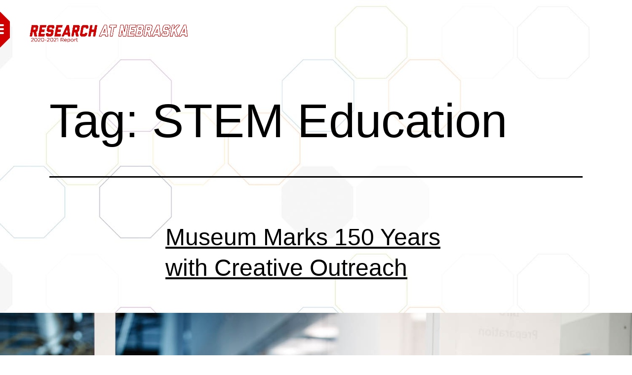

--- FILE ---
content_type: text/html; charset=UTF-8
request_url: https://research.unl.edu/annualreport/2021/tag/stem-education/
body_size: 17183
content:












<!doctype html>
<html lang="en-US" >
<head>
	<meta charset="UTF-8" />
	<meta name="viewport" content="width=device-width, initial-scale=1" />
	<title>STEM Education &#8211; Research at Nebraska</title>
<meta name='robots' content='max-image-preview:large' />
<link rel="alternate" type="application/rss+xml" title="Research at Nebraska &raquo; Feed" href="https://research.unl.edu/annualreport/2021/feed/" />
<link rel="alternate" type="application/rss+xml" title="Research at Nebraska &raquo; Comments Feed" href="https://research.unl.edu/annualreport/2021/comments/feed/" />
<link rel="alternate" type="application/rss+xml" title="Research at Nebraska &raquo; STEM Education Tag Feed" href="https://research.unl.edu/annualreport/2021/tag/stem-education/feed/" />
<style id='wp-img-auto-sizes-contain-inline-css'>
img:is([sizes=auto i],[sizes^="auto," i]){contain-intrinsic-size:3000px 1500px}
/*# sourceURL=wp-img-auto-sizes-contain-inline-css */
</style>
<style id='wp-emoji-styles-inline-css'>

	img.wp-smiley, img.emoji {
		display: inline !important;
		border: none !important;
		box-shadow: none !important;
		height: 1em !important;
		width: 1em !important;
		margin: 0 0.07em !important;
		vertical-align: -0.1em !important;
		background: none !important;
		padding: 0 !important;
	}
/*# sourceURL=wp-emoji-styles-inline-css */
</style>
<style id='wp-block-library-inline-css'>
:root{--wp-block-synced-color:#7a00df;--wp-block-synced-color--rgb:122,0,223;--wp-bound-block-color:var(--wp-block-synced-color);--wp-editor-canvas-background:#ddd;--wp-admin-theme-color:#007cba;--wp-admin-theme-color--rgb:0,124,186;--wp-admin-theme-color-darker-10:#006ba1;--wp-admin-theme-color-darker-10--rgb:0,107,160.5;--wp-admin-theme-color-darker-20:#005a87;--wp-admin-theme-color-darker-20--rgb:0,90,135;--wp-admin-border-width-focus:2px}@media (min-resolution:192dpi){:root{--wp-admin-border-width-focus:1.5px}}.wp-element-button{cursor:pointer}:root .has-very-light-gray-background-color{background-color:#eee}:root .has-very-dark-gray-background-color{background-color:#313131}:root .has-very-light-gray-color{color:#eee}:root .has-very-dark-gray-color{color:#313131}:root .has-vivid-green-cyan-to-vivid-cyan-blue-gradient-background{background:linear-gradient(135deg,#00d084,#0693e3)}:root .has-purple-crush-gradient-background{background:linear-gradient(135deg,#34e2e4,#4721fb 50%,#ab1dfe)}:root .has-hazy-dawn-gradient-background{background:linear-gradient(135deg,#faaca8,#dad0ec)}:root .has-subdued-olive-gradient-background{background:linear-gradient(135deg,#fafae1,#67a671)}:root .has-atomic-cream-gradient-background{background:linear-gradient(135deg,#fdd79a,#004a59)}:root .has-nightshade-gradient-background{background:linear-gradient(135deg,#330968,#31cdcf)}:root .has-midnight-gradient-background{background:linear-gradient(135deg,#020381,#2874fc)}:root{--wp--preset--font-size--normal:16px;--wp--preset--font-size--huge:42px}.has-regular-font-size{font-size:1em}.has-larger-font-size{font-size:2.625em}.has-normal-font-size{font-size:var(--wp--preset--font-size--normal)}.has-huge-font-size{font-size:var(--wp--preset--font-size--huge)}.has-text-align-center{text-align:center}.has-text-align-left{text-align:left}.has-text-align-right{text-align:right}.has-fit-text{white-space:nowrap!important}#end-resizable-editor-section{display:none}.aligncenter{clear:both}.items-justified-left{justify-content:flex-start}.items-justified-center{justify-content:center}.items-justified-right{justify-content:flex-end}.items-justified-space-between{justify-content:space-between}.screen-reader-text{border:0;clip-path:inset(50%);height:1px;margin:-1px;overflow:hidden;padding:0;position:absolute;width:1px;word-wrap:normal!important}.screen-reader-text:focus{background-color:#ddd;clip-path:none;color:#444;display:block;font-size:1em;height:auto;left:5px;line-height:normal;padding:15px 23px 14px;text-decoration:none;top:5px;width:auto;z-index:100000}html :where(.has-border-color){border-style:solid}html :where([style*=border-top-color]){border-top-style:solid}html :where([style*=border-right-color]){border-right-style:solid}html :where([style*=border-bottom-color]){border-bottom-style:solid}html :where([style*=border-left-color]){border-left-style:solid}html :where([style*=border-width]){border-style:solid}html :where([style*=border-top-width]){border-top-style:solid}html :where([style*=border-right-width]){border-right-style:solid}html :where([style*=border-bottom-width]){border-bottom-style:solid}html :where([style*=border-left-width]){border-left-style:solid}html :where(img[class*=wp-image-]){height:auto;max-width:100%}:where(figure){margin:0 0 1em}html :where(.is-position-sticky){--wp-admin--admin-bar--position-offset:var(--wp-admin--admin-bar--height,0px)}@media screen and (max-width:600px){html :where(.is-position-sticky){--wp-admin--admin-bar--position-offset:0px}}

/*# sourceURL=wp-block-library-inline-css */
</style><style id='wp-block-image-inline-css'>
.wp-block-image>a,.wp-block-image>figure>a{display:inline-block}.wp-block-image img{box-sizing:border-box;height:auto;max-width:100%;vertical-align:bottom}@media not (prefers-reduced-motion){.wp-block-image img.hide{visibility:hidden}.wp-block-image img.show{animation:show-content-image .4s}}.wp-block-image[style*=border-radius] img,.wp-block-image[style*=border-radius]>a{border-radius:inherit}.wp-block-image.has-custom-border img{box-sizing:border-box}.wp-block-image.aligncenter{text-align:center}.wp-block-image.alignfull>a,.wp-block-image.alignwide>a{width:100%}.wp-block-image.alignfull img,.wp-block-image.alignwide img{height:auto;width:100%}.wp-block-image .aligncenter,.wp-block-image .alignleft,.wp-block-image .alignright,.wp-block-image.aligncenter,.wp-block-image.alignleft,.wp-block-image.alignright{display:table}.wp-block-image .aligncenter>figcaption,.wp-block-image .alignleft>figcaption,.wp-block-image .alignright>figcaption,.wp-block-image.aligncenter>figcaption,.wp-block-image.alignleft>figcaption,.wp-block-image.alignright>figcaption{caption-side:bottom;display:table-caption}.wp-block-image .alignleft{float:left;margin:.5em 1em .5em 0}.wp-block-image .alignright{float:right;margin:.5em 0 .5em 1em}.wp-block-image .aligncenter{margin-left:auto;margin-right:auto}.wp-block-image :where(figcaption){margin-bottom:1em;margin-top:.5em}.wp-block-image.is-style-circle-mask img{border-radius:9999px}@supports ((-webkit-mask-image:none) or (mask-image:none)) or (-webkit-mask-image:none){.wp-block-image.is-style-circle-mask img{border-radius:0;-webkit-mask-image:url('data:image/svg+xml;utf8,<svg viewBox="0 0 100 100" xmlns="http://www.w3.org/2000/svg"><circle cx="50" cy="50" r="50"/></svg>');mask-image:url('data:image/svg+xml;utf8,<svg viewBox="0 0 100 100" xmlns="http://www.w3.org/2000/svg"><circle cx="50" cy="50" r="50"/></svg>');mask-mode:alpha;-webkit-mask-position:center;mask-position:center;-webkit-mask-repeat:no-repeat;mask-repeat:no-repeat;-webkit-mask-size:contain;mask-size:contain}}:root :where(.wp-block-image.is-style-rounded img,.wp-block-image .is-style-rounded img){border-radius:9999px}.wp-block-image figure{margin:0}.wp-lightbox-container{display:flex;flex-direction:column;position:relative}.wp-lightbox-container img{cursor:zoom-in}.wp-lightbox-container img:hover+button{opacity:1}.wp-lightbox-container button{align-items:center;backdrop-filter:blur(16px) saturate(180%);background-color:#5a5a5a40;border:none;border-radius:4px;cursor:zoom-in;display:flex;height:20px;justify-content:center;opacity:0;padding:0;position:absolute;right:16px;text-align:center;top:16px;width:20px;z-index:100}@media not (prefers-reduced-motion){.wp-lightbox-container button{transition:opacity .2s ease}}.wp-lightbox-container button:focus-visible{outline:3px auto #5a5a5a40;outline:3px auto -webkit-focus-ring-color;outline-offset:3px}.wp-lightbox-container button:hover{cursor:pointer;opacity:1}.wp-lightbox-container button:focus{opacity:1}.wp-lightbox-container button:focus,.wp-lightbox-container button:hover,.wp-lightbox-container button:not(:hover):not(:active):not(.has-background){background-color:#5a5a5a40;border:none}.wp-lightbox-overlay{box-sizing:border-box;cursor:zoom-out;height:100vh;left:0;overflow:hidden;position:fixed;top:0;visibility:hidden;width:100%;z-index:100000}.wp-lightbox-overlay .close-button{align-items:center;cursor:pointer;display:flex;justify-content:center;min-height:40px;min-width:40px;padding:0;position:absolute;right:calc(env(safe-area-inset-right) + 16px);top:calc(env(safe-area-inset-top) + 16px);z-index:5000000}.wp-lightbox-overlay .close-button:focus,.wp-lightbox-overlay .close-button:hover,.wp-lightbox-overlay .close-button:not(:hover):not(:active):not(.has-background){background:none;border:none}.wp-lightbox-overlay .lightbox-image-container{height:var(--wp--lightbox-container-height);left:50%;overflow:hidden;position:absolute;top:50%;transform:translate(-50%,-50%);transform-origin:top left;width:var(--wp--lightbox-container-width);z-index:9999999999}.wp-lightbox-overlay .wp-block-image{align-items:center;box-sizing:border-box;display:flex;height:100%;justify-content:center;margin:0;position:relative;transform-origin:0 0;width:100%;z-index:3000000}.wp-lightbox-overlay .wp-block-image img{height:var(--wp--lightbox-image-height);min-height:var(--wp--lightbox-image-height);min-width:var(--wp--lightbox-image-width);width:var(--wp--lightbox-image-width)}.wp-lightbox-overlay .wp-block-image figcaption{display:none}.wp-lightbox-overlay button{background:none;border:none}.wp-lightbox-overlay .scrim{background-color:#fff;height:100%;opacity:.9;position:absolute;width:100%;z-index:2000000}.wp-lightbox-overlay.active{visibility:visible}@media not (prefers-reduced-motion){.wp-lightbox-overlay.active{animation:turn-on-visibility .25s both}.wp-lightbox-overlay.active img{animation:turn-on-visibility .35s both}.wp-lightbox-overlay.show-closing-animation:not(.active){animation:turn-off-visibility .35s both}.wp-lightbox-overlay.show-closing-animation:not(.active) img{animation:turn-off-visibility .25s both}.wp-lightbox-overlay.zoom.active{animation:none;opacity:1;visibility:visible}.wp-lightbox-overlay.zoom.active .lightbox-image-container{animation:lightbox-zoom-in .4s}.wp-lightbox-overlay.zoom.active .lightbox-image-container img{animation:none}.wp-lightbox-overlay.zoom.active .scrim{animation:turn-on-visibility .4s forwards}.wp-lightbox-overlay.zoom.show-closing-animation:not(.active){animation:none}.wp-lightbox-overlay.zoom.show-closing-animation:not(.active) .lightbox-image-container{animation:lightbox-zoom-out .4s}.wp-lightbox-overlay.zoom.show-closing-animation:not(.active) .lightbox-image-container img{animation:none}.wp-lightbox-overlay.zoom.show-closing-animation:not(.active) .scrim{animation:turn-off-visibility .4s forwards}}@keyframes show-content-image{0%{visibility:hidden}99%{visibility:hidden}to{visibility:visible}}@keyframes turn-on-visibility{0%{opacity:0}to{opacity:1}}@keyframes turn-off-visibility{0%{opacity:1;visibility:visible}99%{opacity:0;visibility:visible}to{opacity:0;visibility:hidden}}@keyframes lightbox-zoom-in{0%{transform:translate(calc((-100vw + var(--wp--lightbox-scrollbar-width))/2 + var(--wp--lightbox-initial-left-position)),calc(-50vh + var(--wp--lightbox-initial-top-position))) scale(var(--wp--lightbox-scale))}to{transform:translate(-50%,-50%) scale(1)}}@keyframes lightbox-zoom-out{0%{transform:translate(-50%,-50%) scale(1);visibility:visible}99%{visibility:visible}to{transform:translate(calc((-100vw + var(--wp--lightbox-scrollbar-width))/2 + var(--wp--lightbox-initial-left-position)),calc(-50vh + var(--wp--lightbox-initial-top-position))) scale(var(--wp--lightbox-scale));visibility:hidden}}
/*# sourceURL=https://research.unl.edu/annualreport/2021/wp-includes/blocks/image/style.min.css */
</style>
<style id='wp-block-image-theme-inline-css'>
:root :where(.wp-block-image figcaption){color:#555;font-size:13px;text-align:center}.is-dark-theme :root :where(.wp-block-image figcaption){color:#ffffffa6}.wp-block-image{margin:0 0 1em}
/*# sourceURL=https://research.unl.edu/annualreport/2021/wp-includes/blocks/image/theme.min.css */
</style>
<style id='wp-block-paragraph-inline-css'>
.is-small-text{font-size:.875em}.is-regular-text{font-size:1em}.is-large-text{font-size:2.25em}.is-larger-text{font-size:3em}.has-drop-cap:not(:focus):first-letter{float:left;font-size:8.4em;font-style:normal;font-weight:100;line-height:.68;margin:.05em .1em 0 0;text-transform:uppercase}body.rtl .has-drop-cap:not(:focus):first-letter{float:none;margin-left:.1em}p.has-drop-cap.has-background{overflow:hidden}:root :where(p.has-background){padding:1.25em 2.375em}:where(p.has-text-color:not(.has-link-color)) a{color:inherit}p.has-text-align-left[style*="writing-mode:vertical-lr"],p.has-text-align-right[style*="writing-mode:vertical-rl"]{rotate:180deg}
/*# sourceURL=https://research.unl.edu/annualreport/2021/wp-includes/blocks/paragraph/style.min.css */
</style>
<style id='global-styles-inline-css'>
:root{--wp--preset--aspect-ratio--square: 1;--wp--preset--aspect-ratio--4-3: 4/3;--wp--preset--aspect-ratio--3-4: 3/4;--wp--preset--aspect-ratio--3-2: 3/2;--wp--preset--aspect-ratio--2-3: 2/3;--wp--preset--aspect-ratio--16-9: 16/9;--wp--preset--aspect-ratio--9-16: 9/16;--wp--preset--color--black: #000000;--wp--preset--color--cyan-bluish-gray: #abb8c3;--wp--preset--color--white: #FFFFFF;--wp--preset--color--pale-pink: #f78da7;--wp--preset--color--vivid-red: #cf2e2e;--wp--preset--color--luminous-vivid-orange: #ff6900;--wp--preset--color--luminous-vivid-amber: #fcb900;--wp--preset--color--light-green-cyan: #7bdcb5;--wp--preset--color--vivid-green-cyan: #00d084;--wp--preset--color--pale-cyan-blue: #8ed1fc;--wp--preset--color--vivid-cyan-blue: #0693e3;--wp--preset--color--vivid-purple: #9b51e0;--wp--preset--color--dark-gray: #28303D;--wp--preset--color--gray: #39414D;--wp--preset--color--green: #D1E4DD;--wp--preset--color--blue: #D1DFE4;--wp--preset--color--purple: #D1D1E4;--wp--preset--color--red: #E4D1D1;--wp--preset--color--orange: #E4DAD1;--wp--preset--color--yellow: #EEEADD;--wp--preset--gradient--vivid-cyan-blue-to-vivid-purple: linear-gradient(135deg,rgb(6,147,227) 0%,rgb(155,81,224) 100%);--wp--preset--gradient--light-green-cyan-to-vivid-green-cyan: linear-gradient(135deg,rgb(122,220,180) 0%,rgb(0,208,130) 100%);--wp--preset--gradient--luminous-vivid-amber-to-luminous-vivid-orange: linear-gradient(135deg,rgb(252,185,0) 0%,rgb(255,105,0) 100%);--wp--preset--gradient--luminous-vivid-orange-to-vivid-red: linear-gradient(135deg,rgb(255,105,0) 0%,rgb(207,46,46) 100%);--wp--preset--gradient--very-light-gray-to-cyan-bluish-gray: linear-gradient(135deg,rgb(238,238,238) 0%,rgb(169,184,195) 100%);--wp--preset--gradient--cool-to-warm-spectrum: linear-gradient(135deg,rgb(74,234,220) 0%,rgb(151,120,209) 20%,rgb(207,42,186) 40%,rgb(238,44,130) 60%,rgb(251,105,98) 80%,rgb(254,248,76) 100%);--wp--preset--gradient--blush-light-purple: linear-gradient(135deg,rgb(255,206,236) 0%,rgb(152,150,240) 100%);--wp--preset--gradient--blush-bordeaux: linear-gradient(135deg,rgb(254,205,165) 0%,rgb(254,45,45) 50%,rgb(107,0,62) 100%);--wp--preset--gradient--luminous-dusk: linear-gradient(135deg,rgb(255,203,112) 0%,rgb(199,81,192) 50%,rgb(65,88,208) 100%);--wp--preset--gradient--pale-ocean: linear-gradient(135deg,rgb(255,245,203) 0%,rgb(182,227,212) 50%,rgb(51,167,181) 100%);--wp--preset--gradient--electric-grass: linear-gradient(135deg,rgb(202,248,128) 0%,rgb(113,206,126) 100%);--wp--preset--gradient--midnight: linear-gradient(135deg,rgb(2,3,129) 0%,rgb(40,116,252) 100%);--wp--preset--gradient--purple-to-yellow: linear-gradient(160deg, #D1D1E4 0%, #EEEADD 100%);--wp--preset--gradient--yellow-to-purple: linear-gradient(160deg, #EEEADD 0%, #D1D1E4 100%);--wp--preset--gradient--green-to-yellow: linear-gradient(160deg, #D1E4DD 0%, #EEEADD 100%);--wp--preset--gradient--yellow-to-green: linear-gradient(160deg, #EEEADD 0%, #D1E4DD 100%);--wp--preset--gradient--red-to-yellow: linear-gradient(160deg, #E4D1D1 0%, #EEEADD 100%);--wp--preset--gradient--yellow-to-red: linear-gradient(160deg, #EEEADD 0%, #E4D1D1 100%);--wp--preset--gradient--purple-to-red: linear-gradient(160deg, #D1D1E4 0%, #E4D1D1 100%);--wp--preset--gradient--red-to-purple: linear-gradient(160deg, #E4D1D1 0%, #D1D1E4 100%);--wp--preset--font-size--small: 18px;--wp--preset--font-size--medium: 20px;--wp--preset--font-size--large: 24px;--wp--preset--font-size--x-large: 42px;--wp--preset--font-size--extra-small: 16px;--wp--preset--font-size--normal: 20px;--wp--preset--font-size--extra-large: 40px;--wp--preset--font-size--huge: 96px;--wp--preset--font-size--gigantic: 144px;--wp--preset--spacing--20: 0.44rem;--wp--preset--spacing--30: 0.67rem;--wp--preset--spacing--40: 1rem;--wp--preset--spacing--50: 1.5rem;--wp--preset--spacing--60: 2.25rem;--wp--preset--spacing--70: 3.38rem;--wp--preset--spacing--80: 5.06rem;--wp--preset--shadow--natural: 6px 6px 9px rgba(0, 0, 0, 0.2);--wp--preset--shadow--deep: 12px 12px 50px rgba(0, 0, 0, 0.4);--wp--preset--shadow--sharp: 6px 6px 0px rgba(0, 0, 0, 0.2);--wp--preset--shadow--outlined: 6px 6px 0px -3px rgb(255, 255, 255), 6px 6px rgb(0, 0, 0);--wp--preset--shadow--crisp: 6px 6px 0px rgb(0, 0, 0);}:where(.is-layout-flex){gap: 0.5em;}:where(.is-layout-grid){gap: 0.5em;}body .is-layout-flex{display: flex;}.is-layout-flex{flex-wrap: wrap;align-items: center;}.is-layout-flex > :is(*, div){margin: 0;}body .is-layout-grid{display: grid;}.is-layout-grid > :is(*, div){margin: 0;}:where(.wp-block-columns.is-layout-flex){gap: 2em;}:where(.wp-block-columns.is-layout-grid){gap: 2em;}:where(.wp-block-post-template.is-layout-flex){gap: 1.25em;}:where(.wp-block-post-template.is-layout-grid){gap: 1.25em;}.has-black-color{color: var(--wp--preset--color--black) !important;}.has-cyan-bluish-gray-color{color: var(--wp--preset--color--cyan-bluish-gray) !important;}.has-white-color{color: var(--wp--preset--color--white) !important;}.has-pale-pink-color{color: var(--wp--preset--color--pale-pink) !important;}.has-vivid-red-color{color: var(--wp--preset--color--vivid-red) !important;}.has-luminous-vivid-orange-color{color: var(--wp--preset--color--luminous-vivid-orange) !important;}.has-luminous-vivid-amber-color{color: var(--wp--preset--color--luminous-vivid-amber) !important;}.has-light-green-cyan-color{color: var(--wp--preset--color--light-green-cyan) !important;}.has-vivid-green-cyan-color{color: var(--wp--preset--color--vivid-green-cyan) !important;}.has-pale-cyan-blue-color{color: var(--wp--preset--color--pale-cyan-blue) !important;}.has-vivid-cyan-blue-color{color: var(--wp--preset--color--vivid-cyan-blue) !important;}.has-vivid-purple-color{color: var(--wp--preset--color--vivid-purple) !important;}.has-black-background-color{background-color: var(--wp--preset--color--black) !important;}.has-cyan-bluish-gray-background-color{background-color: var(--wp--preset--color--cyan-bluish-gray) !important;}.has-white-background-color{background-color: var(--wp--preset--color--white) !important;}.has-pale-pink-background-color{background-color: var(--wp--preset--color--pale-pink) !important;}.has-vivid-red-background-color{background-color: var(--wp--preset--color--vivid-red) !important;}.has-luminous-vivid-orange-background-color{background-color: var(--wp--preset--color--luminous-vivid-orange) !important;}.has-luminous-vivid-amber-background-color{background-color: var(--wp--preset--color--luminous-vivid-amber) !important;}.has-light-green-cyan-background-color{background-color: var(--wp--preset--color--light-green-cyan) !important;}.has-vivid-green-cyan-background-color{background-color: var(--wp--preset--color--vivid-green-cyan) !important;}.has-pale-cyan-blue-background-color{background-color: var(--wp--preset--color--pale-cyan-blue) !important;}.has-vivid-cyan-blue-background-color{background-color: var(--wp--preset--color--vivid-cyan-blue) !important;}.has-vivid-purple-background-color{background-color: var(--wp--preset--color--vivid-purple) !important;}.has-black-border-color{border-color: var(--wp--preset--color--black) !important;}.has-cyan-bluish-gray-border-color{border-color: var(--wp--preset--color--cyan-bluish-gray) !important;}.has-white-border-color{border-color: var(--wp--preset--color--white) !important;}.has-pale-pink-border-color{border-color: var(--wp--preset--color--pale-pink) !important;}.has-vivid-red-border-color{border-color: var(--wp--preset--color--vivid-red) !important;}.has-luminous-vivid-orange-border-color{border-color: var(--wp--preset--color--luminous-vivid-orange) !important;}.has-luminous-vivid-amber-border-color{border-color: var(--wp--preset--color--luminous-vivid-amber) !important;}.has-light-green-cyan-border-color{border-color: var(--wp--preset--color--light-green-cyan) !important;}.has-vivid-green-cyan-border-color{border-color: var(--wp--preset--color--vivid-green-cyan) !important;}.has-pale-cyan-blue-border-color{border-color: var(--wp--preset--color--pale-cyan-blue) !important;}.has-vivid-cyan-blue-border-color{border-color: var(--wp--preset--color--vivid-cyan-blue) !important;}.has-vivid-purple-border-color{border-color: var(--wp--preset--color--vivid-purple) !important;}.has-vivid-cyan-blue-to-vivid-purple-gradient-background{background: var(--wp--preset--gradient--vivid-cyan-blue-to-vivid-purple) !important;}.has-light-green-cyan-to-vivid-green-cyan-gradient-background{background: var(--wp--preset--gradient--light-green-cyan-to-vivid-green-cyan) !important;}.has-luminous-vivid-amber-to-luminous-vivid-orange-gradient-background{background: var(--wp--preset--gradient--luminous-vivid-amber-to-luminous-vivid-orange) !important;}.has-luminous-vivid-orange-to-vivid-red-gradient-background{background: var(--wp--preset--gradient--luminous-vivid-orange-to-vivid-red) !important;}.has-very-light-gray-to-cyan-bluish-gray-gradient-background{background: var(--wp--preset--gradient--very-light-gray-to-cyan-bluish-gray) !important;}.has-cool-to-warm-spectrum-gradient-background{background: var(--wp--preset--gradient--cool-to-warm-spectrum) !important;}.has-blush-light-purple-gradient-background{background: var(--wp--preset--gradient--blush-light-purple) !important;}.has-blush-bordeaux-gradient-background{background: var(--wp--preset--gradient--blush-bordeaux) !important;}.has-luminous-dusk-gradient-background{background: var(--wp--preset--gradient--luminous-dusk) !important;}.has-pale-ocean-gradient-background{background: var(--wp--preset--gradient--pale-ocean) !important;}.has-electric-grass-gradient-background{background: var(--wp--preset--gradient--electric-grass) !important;}.has-midnight-gradient-background{background: var(--wp--preset--gradient--midnight) !important;}.has-small-font-size{font-size: var(--wp--preset--font-size--small) !important;}.has-medium-font-size{font-size: var(--wp--preset--font-size--medium) !important;}.has-large-font-size{font-size: var(--wp--preset--font-size--large) !important;}.has-x-large-font-size{font-size: var(--wp--preset--font-size--x-large) !important;}
/*# sourceURL=global-styles-inline-css */
</style>

<style id='classic-theme-styles-inline-css'>
/*! This file is auto-generated */
.wp-block-button__link{color:#fff;background-color:#32373c;border-radius:9999px;box-shadow:none;text-decoration:none;padding:calc(.667em + 2px) calc(1.333em + 2px);font-size:1.125em}.wp-block-file__button{background:#32373c;color:#fff;text-decoration:none}
/*# sourceURL=/wp-includes/css/classic-themes.min.css */
</style>
<link rel='stylesheet' id='twenty-twenty-one-style-css' href='https://research.unl.edu/annualreport/2021/wp-content/themes/ar2021/style.css?ver=1.3' media='all' />
<style id='twenty-twenty-one-style-inline-css'>
:root{--global--color-background: #ffffff;--global--color-primary: #000;--global--color-secondary: #000;--button--color-background: #000;--button--color-text-hover: #000;}
/*# sourceURL=twenty-twenty-one-style-inline-css */
</style>
<link rel='stylesheet' id='twenty-twenty-one-print-style-css' href='https://research.unl.edu/annualreport/2021/wp-content/themes/ar2021/assets/css/print.css?ver=1.3' media='print' />
<link rel="https://api.w.org/" href="https://research.unl.edu/annualreport/2021/wp-json/" /><link rel="alternate" title="JSON" type="application/json" href="https://research.unl.edu/annualreport/2021/wp-json/wp/v2/tags/4" /><link rel="EditURI" type="application/rsd+xml" title="RSD" href="https://research.unl.edu/annualreport/2021/xmlrpc.php?rsd" />
<meta name="generator" content="WordPress 6.9" />
<style id="custom-background-css">
body.custom-background { background-color: #ffffff; }
</style>
	<link rel="icon" href="https://research.unl.edu/annualreport/2021/wp-content/uploads/2021/10/cropped-favicon-32x32.jpg" sizes="32x32" />
<link rel="icon" href="https://research.unl.edu/annualreport/2021/wp-content/uploads/2021/10/cropped-favicon-192x192.jpg" sizes="192x192" />
<link rel="apple-touch-icon" href="https://research.unl.edu/annualreport/2021/wp-content/uploads/2021/10/cropped-favicon-180x180.jpg" />
<meta name="msapplication-TileImage" content="https://research.unl.edu/annualreport/2021/wp-content/uploads/2021/10/cropped-favicon-270x270.jpg" />
</head>

<body class="archive tag tag-stem-education tag-4 custom-background wp-custom-logo wp-embed-responsive wp-theme-ar2021 is-light-theme has-background-white no-js hfeed has-main-navigation">
<div id="page" class="site">
	<a class="skip-link screen-reader-text" href="#content">Skip to content</a>

	

<header id="masthead" class="site-header has-logo has-title-and-tagline has-menu" role="banner">

		<div class="main_navigation home_navigation alignfull">
		<div class="octagon red"><svg version="1.1" xmlns="http://www.w3.org/2000/svg" xmlns:xlink="http://www.w3.org/1999/xlink" x="0px" y="0px"
	 viewBox="0 0 720 720" style="enable-background:new 0 0 720 720;" xml:space="preserve">
<style type="text/css">
	.st0{fill:#d00000;}
</style>
<polygon class="st0" points="509.12,0 210.88,0 0,210.88 0,509.12 210.88,720 509.12,720 720,509.12 720,210.88 "/>
</svg>
</div>
		<div class="menu_bars">
			<div class="menu_bar bar1"></div>
			<div class="menu_bar bar2"></div>
			<div class="menu_bar bar2"></div>
		</div>
		<div class="hover_menu_logo">
		<svg version="1.1" xmlns="http://www.w3.org/2000/svg" xmlns:xlink="http://www.w3.org/1999/xlink" x="0px" y="0px"
	 viewBox="0 0 360 40.6" style="enable-background:new 0 0 360 40.6;" xml:space="preserve">
<style type="text/css">
	.st0{fill:#FFFFFF;}
</style>
<path class="st0" d="M11.1,25.9c-0.3,0-0.5-0.3-0.6-0.5l-2-8.9H6.9l-1.6,8.9c0,0.2-0.3,0.5-0.6,0.5H0.4c-0.2,0-0.5-0.3-0.4-0.5
	L4.4,1C4.4,0.7,4.7,0.5,5,0.5h11.5c0.3,0,0.7,0.1,0.9,0.4l1.7,2.1c0.4,0.4,0.2,0.7,0.2,1l-1.6,9.2c-0.1,0.5-0.2,0.7-0.5,0.9
	l-2.6,2.1l2.1,9.2c0.1,0.2-0.1,0.5-0.5,0.5H11.1z M12.6,10.5c0.1-0.1,0.1-0.2,0.2-0.3l0.6-3.3c0-0.2,0.1-0.3,0-0.4L12.9,6
	c-0.1-0.2-0.3-0.2-0.4-0.2H8.8l-0.9,5.3h3.8c0.1,0,0.1,0,0.3-0.1L12.6,10.5z"/>
<path class="st0" d="M19.7,25.9c-0.3,0-0.5-0.2-0.4-0.5L23.6,1c0-0.3,0.3-0.5,0.6-0.5h13.2c0.2,0,0.5,0.2,0.4,0.5l-0.8,4.3
	c0,0.3-0.3,0.5-0.6,0.5h-8.4l-0.8,4.7h6.4c0.3,0,0.5,0.2,0.4,0.5l-0.8,4.3c0,0.3-0.3,0.5-0.6,0.5h-6.4l-0.8,4.7h8.4
	c0.2,0,0.5,0.2,0.4,0.5l-0.8,4.3c0,0.3-0.3,0.5-0.6,0.5C32.9,25.9,19.7,25.9,19.7,25.9z"/>
<path class="st0" d="M50,25.5c-0.3,0.2-0.8,0.4-1,0.4h-9.4c-0.4,0-0.6-0.1-0.9-0.4l-1.7-2c-0.2-0.2-0.3-0.7-0.2-1l0.6-3.5
	c0-0.3,0.3-0.5,0.6-0.5h4.3c0.3,0,0.5,0.2,0.4,0.5l-0.3,1.6h4.6c0.1,0,0.1,0,0.2-0.1l0.7-0.6c0.1-0.1,0.1-0.1,0.2-0.3l0.5-2.8
	c0-0.1,0-0.3-0.1-0.4L48.1,16c-0.1-0.1-0.1-0.1-0.2-0.1h-6.5c-0.4,0-0.6-0.1-0.9-0.4l-1.7-2c-0.2-0.2-0.3-0.5-0.2-0.9l1.5-8.6
	c0.1-0.4,0.3-0.7,0.6-1l2.4-2c0.5-0.4,0.7-0.4,1-0.4h9.4c0.4,0,0.6,0.1,0.9,0.4l1.7,2c0.2,0.3,0.3,0.6,0.2,1l-0.7,3.7
	c0,0.3-0.3,0.5-0.6,0.5h-4.3c-0.3,0-0.5-0.2-0.4-0.5l0.3-1.8h-4.5c-0.1,0-0.2,0-0.3,0.1l-0.7,0.6C45.1,6.6,45,6.7,45,6.8l-0.5,2.9
	c0,0.1,0,0.2,0.1,0.2l0.4,0.5h6.8c0.5,0,0.6,0.1,0.9,0.4l1.7,2c0.3,0.4,0.3,0.6,0.2,0.9L53,22.5c0,0.2-0.2,0.6-0.6,1L50,25.5z"/>
<path class="st0" d="M56.8,25.9c-0.3,0-0.5-0.2-0.4-0.5L60.7,1c0-0.3,0.3-0.5,0.6-0.5h13.2c0.2,0,0.5,0.2,0.4,0.5l-0.8,4.3
	c-0.1,0.3-0.3,0.5-0.6,0.5h-8.4l-0.8,4.7h6.4c0.3,0,0.5,0.2,0.4,0.5l-0.8,4.3c-0.1,0.3-0.3,0.5-0.6,0.5h-6.4l-0.8,4.7h8.4
	c0.2,0,0.5,0.2,0.4,0.5l-0.8,4.3c-0.1,0.3-0.3,0.5-0.6,0.5C70,25.9,56.8,25.9,56.8,25.9z"/>
<path class="st0" d="M87.7,25.9c-0.3,0-0.5-0.3-0.6-0.5l-0.3-3h-7.3l-1.4,3c-0.1,0.2-0.4,0.5-0.7,0.5h-4.1c-0.5,0-0.6-0.3-0.4-0.5
	L84.3,1c0.2-0.3,0.3-0.5,0.6-0.5h4.3c0.2,0,0.4,0.2,0.4,0.5l2.8,24.4c0,0.2-0.2,0.5-0.6,0.5H87.7z M85.4,10.1l-3.6,7.5h4.4
	L85.4,10.1z"/>
<path class="st0" d="M106.1,25.9c-0.3,0-0.5-0.3-0.6-0.5l-2-8.9h-1.7l-1.6,8.9c0,0.2-0.3,0.5-0.6,0.5h-4.3c-0.2,0-0.5-0.3-0.4-0.5
	L99.3,1c0.1-0.3,0.3-0.5,0.6-0.5h11.5c0.3,0,0.7,0.1,0.9,0.4l1.7,2.1c0.4,0.4,0.2,0.7,0.2,1l-1.6,9.2c-0.1,0.5-0.2,0.7-0.5,0.9
	l-2.6,2.1l2.1,9.2c0.1,0.2-0.1,0.5-0.4,0.5C111.1,25.9,106.1,25.9,106.1,25.9z M107.6,10.5c0.1-0.1,0.1-0.2,0.2-0.3l0.6-3.3
	c0-0.2,0.1-0.3,0-0.4L107.9,6c-0.1-0.2-0.3-0.2-0.4-0.2h-3.6l-1,5.3h3.8c0.1,0,0.1,0,0.3-0.1L107.6,10.5z"/>
<path class="st0" d="M127.7,25.5c-0.4,0.3-0.8,0.4-1.1,0.4h-9.4c-0.2,0-0.6-0.1-0.9-0.4l-1.7-2c-0.3-0.4-0.2-0.7-0.2-1l3.3-18.6
	c0-0.1,0.1-0.6,0.5-1l2.4-2c0.5-0.4,0.7-0.4,1-0.4h9.4c0.3,0,0.6,0.1,0.9,0.4l1.7,2c0.3,0.3,0.3,0.6,0.2,1l-0.7,3.9
	c-0.1,0.3-0.3,0.5-0.6,0.5h-4.3c-0.3,0-0.5-0.2-0.4-0.5l0.2-0.9c0-0.1,0-0.2-0.1-0.2L127.6,6c-0.1-0.1-0.2-0.1-0.2-0.1h-3.5
	c-0.1,0-0.2,0-0.3,0.1l-0.7,0.6c-0.1,0.2-0.2,0.2-0.2,0.3l-2.3,12.9c0,0.1,0,0.2,0.1,0.3l0.4,0.5h4.2l0.6-0.5
	c0.1-0.1,0.1-0.2,0.2-0.2l0.2-1.1c0.1-0.2,0.3-0.5,0.6-0.5h4.3c0.2,0,0.5,0.2,0.4,0.5l-0.7,4.1c0,0.2-0.1,0.3-0.5,0.7L127.7,25.5z"
	/>
<path class="st0" d="M144.9,25.9c-0.2,0-0.5-0.2-0.4-0.5l1.7-9.5h-5.4l-1.7,9.5c-0.1,0.3-0.4,0.5-0.6,0.5h-4.3
	c-0.3,0-0.5-0.2-0.4-0.5L138,1c0.1-0.3,0.3-0.5,0.6-0.5h4.3c0.2,0,0.5,0.2,0.4,0.5l-1.7,9.5h5.4l1.7-9.5c0.1-0.3,0.4-0.5,0.6-0.5
	h4.3c0.3,0,0.5,0.2,0.4,0.5l-4.4,24.4c-0.1,0.3-0.3,0.5-0.6,0.5H144.9z"/>
<g>
	<path class="st0" d="M177.7,26.4h-4.1c-0.5,0-1-0.4-1.1-1l-0.3-2.5h-6.5l-1.3,2.7c-0.2,0.4-0.7,0.8-1.2,0.8h-4.1
		c-0.5,0-0.8-0.2-0.9-0.4c-0.1-0.2-0.2-0.5,0-0.8l11.5-24.4c0.1-0.2,0.4-0.8,1.1-0.8h4.3c0.3,0,0.8,0.1,0.9,1l2.8,24.4
		c0,0.2-0.1,0.5-0.2,0.7C178.4,26.3,178.1,26.4,177.7,26.4z M165.1,22h8.1l0.4,3.4l0.1,0.1h4.1c0.1,0,0.1,0,0.2,0l-2.8-24.3
		c0,0,0-0.1,0-0.1h-4.2c0,0-0.1,0-0.1,0.2l-11.4,24.2h4c0.1,0,0.2-0.1,0.3-0.2L165.1,22z M172.7,18h-5.7l4.6-9.8L172.7,18z
		 M168.5,17h3l-0.6-5.2L168.5,17z"/>
</g>
<g>
	<path class="st0" d="M188.1,26.4h-4.3c-0.3,0-0.6-0.1-0.7-0.3c-0.2-0.2-0.2-0.4-0.2-0.7l3.4-19h-4c-0.3,0-0.6-0.1-0.8-0.3
		c-0.2-0.2-0.2-0.5-0.2-0.8l0.8-4.3c0.1-0.5,0.6-1,1.1-1h14.5c0.3,0,0.6,0.1,0.7,0.3s0.3,0.5,0.2,0.8l-0.8,4.3
		c-0.1,0.5-0.6,0.9-1.1,0.9h-4.2l-3.4,19.2C189.1,26.1,188.6,26.4,188.1,26.4z M183.9,25.4h4.2c0,0,0.1,0,0.1,0l3.6-20h5
		c0.1,0,0.1-0.1,0.1-0.1l0.8-4.3l-14.5,0c-0.1,0-0.1,0.1-0.1,0.1l-0.8,4.3l5.2-0.1L183.9,25.4z"/>
</g>
<g>
	<path class="st0" d="M219.2,26.4h-5.7c-0.5,0-0.9-0.4-1.1-0.9l-1.8-9.5l-1.7,9.5c-0.1,0.5-0.6,0.9-1.1,0.9h-4.3
		c-0.3,0-0.5-0.1-0.7-0.3c-0.2-0.2-0.2-0.5-0.2-0.8L207,0.9c0.1-0.5,0.6-0.9,1.1-0.9h5.3c0.2,0,0.8,0.1,0.9,0.9l1.9,11.6l2.1-11.6
		c0.1-0.5,0.6-0.9,1.1-0.9h4.3c0.3,0,0.5,0.1,0.7,0.3c0.2,0.2,0.2,0.5,0.2,0.8l-4.4,24.4C220.2,26,219.7,26.4,219.2,26.4z
		 M213.5,25.4h5.7c0,0,0.1-0.1,0.1-0.1L223.6,1h-4.2c0,0-0.1,0.1-0.1,0.1l-3,16.6l-0.7-2.5l-2.3-14c0-0.1,0-0.1,0-0.1l-5.2,0
		C208,1,208,1,208,1.1l-4.4,24.3h4.2c0,0,0.1-0.1,0.1-0.1l2.7-14.9l2.7,14.9C213.4,25.4,213.4,25.4,213.5,25.4z"/>
</g>
<g>
	<path class="st0" d="M237.5,26.4h-13.2c-0.3,0-0.5-0.1-0.7-0.3c-0.2-0.2-0.2-0.5-0.2-0.8l4.4-24.4c0.1-0.5,0.6-0.9,1.1-0.9h13.2
		c0.3,0,0.5,0.1,0.7,0.3s0.2,0.5,0.2,0.8l-0.8,4.3c-0.1,0.5-0.6,0.9-1.1,0.9h-8l-0.6,3.7h5.8c0.3,0,0.5,0.1,0.7,0.3
		c0.2,0.2,0.2,0.5,0.2,0.8l-0.8,4.3c-0.1,0.5-0.6,0.9-1.1,0.9h-6l-0.7,3.7h7.8c0.3,0,0.5,0.1,0.7,0.3c0.2,0.2,0.2,0.5,0.2,0.8
		l-0.8,4.3C238.5,26,238.1,26.4,237.5,26.4z M224.4,25.4h13.1c0,0,0.1-0.1,0.1-0.1l0.8-4.2h-8.9l1-5.7h6.8c0,0,0.1,0,0.1-0.1
		l0.8-4.2h-6.9l1-5.7h8.8c0,0,0.1-0.1,0.1-0.1L242,1h-13.1c-0.1,0-0.1,0-0.1,0.1L224.4,25.4z"/>
</g>
<g>
	<path class="st0" d="M253.2,26.4h-11.5c-0.3,0-0.5-0.1-0.7-0.3c-0.2-0.2-0.2-0.5-0.2-0.8l4.4-24.4c0.1-0.5,0.6-0.9,1.1-0.9h11.5
		c0.4,0,0.8,0.1,1.3,0.6l1.7,2c0.4,0.6,0.4,0.9,0.3,1.3l-1.3,7.2c-0.1,0.5-0.3,0.9-0.7,1.2l-1.3,1.1l0.9,1c0.3,0.4,0.4,0.8,0.4,1.1
		l-1.2,6.9c-0.1,0.5-0.4,0.9-0.7,1.2l-2.4,2C254.1,26.2,253.8,26.4,253.2,26.4z M241.8,25.4h11.4c0.3,0,0.4-0.1,0.7-0.3l2.4-2
		c0.2-0.2,0.4-0.4,0.4-0.6l1.2-6.9c0,0,0-0.2-0.2-0.3l-1.5-1.8l2-1.8c0.2-0.2,0.4-0.4,0.4-0.7l1.3-7.2c0-0.2,0-0.3-0.1-0.6l-1.6-2
		C258.1,1,258,1,257.7,1h-11.5c-0.1,0-0.1,0-0.1,0.1L241.8,25.4z M251.8,21.1h-4.9l1-5.7h4.2c0.4,0,0.5,0.2,0.6,0.3l0.5,0.6
		c0.2,0.3,0.2,0.6,0.2,0.7l-0.5,2.9c0,0.2-0.2,0.4-0.3,0.5l-0.1,0.1L251.8,21.1z M248,20.1h3.4l0.4-0.4c0,0,0,0,0,0l0.5-2.8
		l-0.4-0.5h-3.3L248,20.1z M253.6,11h-4.9l1-5.7h4.2c0.2,0,0.4,0.1,0.6,0.3l0.5,0.6c0.2,0.2,0.2,0.4,0.2,0.7l-0.5,2.9
		c0,0.2-0.1,0.4-0.3,0.6L253.6,11z M249.8,10h3.4l0.5-0.4L254,10l-0.3-0.4L254,10l-0.3-0.4l0.5-2.8l-0.4-0.5h-3.3L249.8,10z"/>
</g>
<g>
	<path class="st0" d="M276.6,26.4h-5c-0.5,0-0.9-0.4-1-0.9l-1.9-8.5h-0.9l-1.5,8.5c-0.1,0.5-0.6,0.9-1.1,0.9h-4.3
		c-0.3,0-0.5-0.1-0.7-0.3c-0.2-0.2-0.3-0.5-0.2-0.8l4.4-24.4c0.1-0.5,0.6-0.9,1.1-0.9H277c0.5,0,1,0.2,1.3,0.6l1.7,2.1
		c0.5,0.6,0.4,1,0.3,1.3l-1.7,9.3c-0.1,0.6-0.3,0.9-0.7,1.2l-2.3,1.9l2,8.9c0.1,0.3,0,0.5-0.2,0.8C277.3,26.3,277,26.4,276.6,26.4z
		 M276.6,25.5L276.6,25.5L276.6,25.5z M271.6,25.4h4.9l-2.1-9.4l2.8-2.3c0.2-0.2,0.3-0.3,0.4-0.6l1.7-9.3c0-0.2,0.1-0.3-0.1-0.5
		l-1.7-2.1C277.4,1.1,277.2,1,277,1h-11.5c0,0-0.1,0.1-0.1,0.1L261,25.4h4.2c0,0,0.1-0.1,0.1-0.1L267,16h2.5l2,9.3
		C271.6,25.4,271.6,25.4,271.6,25.4z M272.2,11.7h-4.4l1.1-6.3h4c0.2,0,0.6,0,0.8,0.3l0.5,0.6c0.2,0.3,0.2,0.6,0.1,0.8l-0.6,3.3
		c0,0.2-0.2,0.4-0.3,0.6l-0.7,0.6C272.6,11.7,272.4,11.7,272.2,11.7z M269,10.7h3.2l0.6-0.6l0.6-3.3c0,0,0,0,0,0L273,6.3
		c0,0,0,0-0.1,0h-3.2L269,10.7z"/>
</g>
<g>
	<path class="st0" d="M298,26.4h-4.1c-0.5,0-1-0.4-1.1-1l-0.3-2.5H286l-1.3,2.7c-0.2,0.4-0.7,0.8-1.2,0.8h-4.1
		c-0.5,0-0.8-0.2-0.9-0.4c-0.1-0.2-0.2-0.5,0-0.8L290,0.8c0.1-0.2,0.4-0.8,1-0.8h4.3c0.3,0,0.8,0.1,0.9,1l2.8,24.4
		c0,0.2-0.1,0.5-0.2,0.7C298.7,26.3,298.3,26.4,298,26.4z M285.3,22h8l0.4,3.4l0.1,0.1h4.1c0.1,0,0.1,0,0.2,0l-2.8-24.3
		c0,0,0-0.1,0-0.1h-4.2c0,0-0.1,0-0.1,0.2l-11.4,24.2h4c0.1,0,0.2-0.1,0.3-0.2L285.3,22z M292.9,18h-5.7l4.6-9.8L292.9,18z
		 M288.8,17h3l-0.6-5.2L288.8,17z"/>
</g>
<g>
	<path class="st0" d="M313.5,26.4h-9.4c-0.5,0-0.9-0.2-1.3-0.6l-1.7-2c-0.3-0.4-0.4-1-0.3-1.4l0.6-3.5c0.1-0.5,0.6-0.9,1.1-0.9h4.3
		c0.3,0,0.5,0.1,0.7,0.3s0.2,0.5,0.2,0.8l-0.2,1h3.9l0.7-0.6l0.5-2.7l-0.4-0.4h-6.4c-0.5,0-0.9-0.2-1.3-0.6l-1.7-2
		c-0.3-0.4-0.4-0.8-0.3-1.4l1.5-8.6c0.1-0.5,0.3-0.9,0.7-1.2l2.4-2c0.6-0.5,0.9-0.5,1.3-0.5h9.4c0.4,0,0.8,0.1,1.3,0.6l1.7,2
		c0.3,0.4,0.4,0.9,0.3,1.4l-0.7,3.8c-0.1,0.5-0.6,0.9-1.1,0.9h-4.3c-0.3,0-0.5-0.1-0.7-0.3c-0.2-0.2-0.2-0.5-0.2-0.8l0.2-1.2h-3.9
		L310,6.9l-0.5,2.8l0.2,0.3h6.5c0.7,0,0.9,0.1,1.3,0.6l1.7,2c0.4,0.6,0.4,0.9,0.3,1.4l-1.5,8.6c-0.1,0.3-0.2,0.8-0.7,1.2l-2.4,2
		C314.4,26.2,313.9,26.4,313.5,26.4z M302.6,18.9c-0.1,0-0.1,0.1-0.1,0.1l-0.6,3.5c0,0.2,0,0.5,0.1,0.6l1.7,2
		c0.1,0.2,0.2,0.2,0.5,0.2h9.4c0.1,0,0.5-0.1,0.7-0.3l2.4-2c0.3-0.2,0.4-0.5,0.4-0.6l1.5-8.6c0-0.3,0-0.3-0.1-0.6l-1.6-2
		c-0.2-0.2-0.2-0.2-0.5-0.2h-7l-0.6-0.7c-0.1-0.1-0.3-0.3-0.2-0.6l0.5-2.9c0-0.3,0.2-0.5,0.4-0.6l0.7-0.6c0.2-0.2,0.4-0.2,0.6-0.2
		h5.1l-0.4,2.3h4.2c0.1,0,0.1-0.1,0.1-0.1l0.7-3.8c0-0.2,0-0.4-0.1-0.6l-1.7-2C318.4,1,318.3,1,318,1h-9.4c-0.2,0-0.4,0-0.7,0.3
		l-2.4,2c-0.2,0.2-0.4,0.4-0.4,0.6l-1.5,8.6c0,0.3,0,0.4,0.1,0.5l1.7,2c0.1,0.2,0.2,0.2,0.5,0.2h6.5c0.3,0,0.5,0.2,0.5,0.3l0.4,0.5
		c0.2,0.2,0.3,0.5,0.2,0.8l-0.5,2.8c0,0.2-0.1,0.4-0.3,0.5l-0.7,0.6c-0.1,0.1-0.2,0.2-0.5,0.2h-5.2l0.4-2.1L302.6,18.9z M312.7,16.9
		C312.7,16.9,312.7,16.9,312.7,16.9L312.7,16.9z"/>
</g>
<g>
	<path class="st0" d="M337.9,26.4h-4.8c-0.5,0-0.9-0.4-1-0.9l-2.4-9.2l-1.6,1.8l-1.3,7.3c-0.1,0.5-0.5,0.9-1.1,0.9h-4.3
		c-0.3,0-0.5-0.1-0.7-0.3c-0.2-0.2-0.2-0.5-0.2-0.8l4.4-24.4c0.1-0.5,0.6-0.9,1.1-0.9h4.3c0.3,0,0.5,0.1,0.7,0.3
		c0.2,0.2,0.2,0.5,0.2,0.8l-1.1,6.1l5.6-6.5c0.3-0.3,0.6-0.7,1.1-0.7h5.5c0.4,0,0.8,0.2,1,0.6c0.1,0.3,0.1,0.7-0.1,0.9l-8.2,9.1
		l4.2,14.5c0.1,0.3,0,0.6-0.2,0.9C338.6,26.2,338.2,26.4,337.9,26.4z M333.1,25.4h4.8c0,0,0.1,0,0.1,0l-4.4-15L342,1l-5.4,0
		c-0.1,0-0.3,0.2-0.4,0.3l-8,9.3L330,1h-4.2c0,0-0.1,0.1-0.1,0.1l-4.4,24.3h4.2c0,0,0.1,0,0.1-0.1l1.4-7.6l3.1-3.4l2.9,11
		C333,25.4,333.1,25.4,333.1,25.4z"/>
</g>
<g>
	<path class="st0" d="M359.4,26.4h-4.1c-0.5,0-1-0.4-1.1-1l-0.3-2.5h-6.5l-1.3,2.7c-0.2,0.4-0.7,0.8-1.2,0.8h-4.1
		c-0.5,0-0.8-0.2-0.9-0.4c-0.1-0.2-0.2-0.5,0-0.8l11.5-24.4c0.1-0.2,0.4-0.8,1-0.8h4.3c0.3,0,0.8,0.1,0.9,1l2.8,24.4
		c0,0.2-0.1,0.5-0.2,0.7C360,26.3,359.7,26.4,359.4,26.4z M346.7,22h8l0.4,3.4l0.1,0.1h4.1c0.1,0,0.1,0,0.2,0l-2.8-24.3
		c0,0,0-0.1,0-0.1h-4.2c0,0-0.1,0-0.1,0.2l-11.4,24.2h4c0.1,0,0.2-0.1,0.3-0.2L346.7,22z M354.3,18h-5.7l4.6-9.8L354.3,18z
		 M350.1,17h3l-0.6-5.2L350.1,17z"/>
</g>
<g>
	<path class="st0" d="M2.9,37.1l3-2.7c1.3-1.2,1.8-1.8,1.8-2.6c0-1-0.8-1.6-1.7-1.6c-1,0-1.6,0.5-2.3,1.4L3,31.1
		c0.8-1.1,1.5-1.8,3-1.8c1.5,0,2.6,1,2.6,2.4v0c0,1.2-0.6,2-2.1,3.3l-2.2,2h4.4v0.9H2.9V37.1z"/>
	<path class="st0" d="M10.2,33.6L10.2,33.6c0-2.4,1.4-4.4,3.6-4.4s3.5,2,3.5,4.3v0c0,2.4-1.4,4.3-3.5,4.3C11.6,38,10.2,36,10.2,33.6
		z M16.3,33.6L16.3,33.6c0-1.9-1-3.5-2.6-3.5c-1.6,0-2.6,1.6-2.6,3.5v0c0,1.8,1,3.5,2.6,3.5S16.3,35.5,16.3,33.6z"/>
	<path class="st0" d="M18.5,37.1l3-2.7c1.3-1.2,1.8-1.8,1.8-2.6c0-1-0.8-1.6-1.7-1.6c-1,0-1.6,0.5-2.3,1.4l-0.7-0.5
		c0.8-1.1,1.5-1.8,3-1.8c1.5,0,2.6,1,2.6,2.4v0c0,1.2-0.6,2-2.1,3.3l-2.2,2h4.4v0.9h-5.9V37.1z"/>
	<path class="st0" d="M25.9,33.6L25.9,33.6c0-2.4,1.4-4.4,3.6-4.4s3.5,2,3.5,4.3v0c0,2.4-1.4,4.3-3.5,4.3C27.3,38,25.9,36,25.9,33.6
		z M32,33.6L32,33.6c0-1.9-1-3.5-2.6-3.5c-1.6,0-2.6,1.6-2.6,3.5v0c0,1.8,1,3.5,2.6,3.5S32,35.5,32,33.6z"/>
	<path class="st0" d="M34.5,33.7h3.3v1h-3.3V33.7z"/>
	<path class="st0" d="M39.2,37.1l3-2.7c1.3-1.2,1.8-1.8,1.8-2.6c0-1-0.8-1.6-1.7-1.6c-1,0-1.6,0.5-2.3,1.4l-0.7-0.5
		c0.8-1.1,1.5-1.8,3-1.8c1.5,0,2.6,1,2.6,2.4v0c0,1.2-0.6,2-2.1,3.3l-2.2,2h4.4v0.9h-5.9V37.1z"/>
	<path class="st0" d="M46.5,33.6L46.5,33.6c0-2.4,1.4-4.4,3.6-4.4s3.5,2,3.5,4.3v0c0,2.4-1.4,4.3-3.5,4.3C47.9,38,46.5,36,46.5,33.6
		z M52.7,33.6L52.7,33.6c0-1.9-1-3.5-2.6-3.5c-1.6,0-2.6,1.6-2.6,3.5v0c0,1.8,1,3.5,2.6,3.5S52.7,35.5,52.7,33.6z"/>
	<path class="st0" d="M54.8,37.1l3-2.7c1.3-1.2,1.8-1.8,1.8-2.6c0-1-0.8-1.6-1.7-1.6c-1,0-1.6,0.5-2.3,1.4L55,31.1
		c0.8-1.1,1.5-1.8,3-1.8c1.5,0,2.6,1,2.6,2.4v0c0,1.2-0.6,2-2.1,3.3l-2.2,2h4.4v0.9h-5.9V37.1z"/>
	<path class="st0" d="M63.6,30.3L62,30.8l-0.2-0.8l2.1-0.7h0.7v8.5h-0.9V30.3z"/>
	<path class="st0" d="M70.5,29.4h3.6c1,0,1.9,0.3,2.4,0.8c0.4,0.4,0.6,1,0.6,1.7v0c0,1.4-1,2.2-2.3,2.4l2.6,3.4h-1.2l-2.4-3.3h-2.4
		v3.3h-0.9V29.4z M74.1,33.7c1.3,0,2.2-0.6,2.2-1.7v0c0-1-0.8-1.7-2.1-1.7h-2.6v3.4H74.1z"/>
	<path class="st0" d="M78.6,34.7L78.6,34.7c0-1.8,1.3-3.2,3-3.2c1.8,0,2.9,1.5,2.9,3.3c0,0.1,0,0.2,0,0.3h-4.9
		c0.1,1.3,1.1,2.1,2.2,2.1c0.9,0,1.5-0.3,2-0.9l0.6,0.5c-0.6,0.7-1.4,1.2-2.6,1.2C79.9,38,78.6,36.7,78.6,34.7z M83.5,34.4
		c-0.1-1.1-0.7-2.1-2-2.1c-1.1,0-1.9,0.9-2,2.1H83.5z"/>
	<path class="st0" d="M86,31.6H87v1.2c0.5-0.7,1.2-1.4,2.4-1.4c1.5,0,3,1.2,3,3.2v0c0,2-1.5,3.2-3,3.2c-1.2,0-1.9-0.6-2.4-1.3v3.1
		H86V31.6z M91.4,34.7L91.4,34.7c0-1.5-1-2.4-2.2-2.4c-1.2,0-2.2,1-2.2,2.4v0c0,1.4,1.1,2.4,2.2,2.4C90.4,37.1,91.4,36.2,91.4,34.7z
		"/>
	<path class="st0" d="M93.6,34.8L93.6,34.8c0-1.8,1.4-3.3,3.2-3.3c1.9,0,3.2,1.5,3.2,3.2v0c0,1.8-1.4,3.2-3.3,3.2
		C95,38,93.6,36.5,93.6,34.8z M99.1,34.8L99.1,34.8c0-1.4-1-2.4-2.3-2.4c-1.3,0-2.3,1.1-2.3,2.4v0c0,1.3,1,2.4,2.3,2.4
		C98.2,37.1,99.1,36.1,99.1,34.8z"/>
	<path class="st0" d="M101.8,31.6h0.9v1.6c0.5-1,1.4-1.8,2.5-1.7v1h-0.1c-1.4,0-2.5,1-2.5,2.8v2.5h-0.9V31.6z"/>
	<path class="st0" d="M106.9,36.2v-3.7h-0.9v-0.8h0.9v-1.9h0.9v1.9h2v0.8h-2v3.6c0,0.8,0.4,1,1,1c0.3,0,0.6-0.1,0.9-0.2v0.8
		c-0.3,0.2-0.7,0.3-1.1,0.3C107.7,37.9,106.9,37.4,106.9,36.2z"/>
</g>
</svg>
		</div>
		<nav class=""  role="navigation">
		<h2>2020-2021 Nebraska Research Report</h2>
		<ul class="top_level_nav">
			<li><a href="/annualreport/2021/letter/">From the Vice Chancellor</a></li>
			<li><a href="/annualreport/2021/impact/">Research and Economic Impacts</a></li>
			<li><details>
				<summary>Grand Challenges</summary>
				<ul>
					<li>
						Quantum science and engineering
						<ul>
							<li><a href="https://research.unl.edu/annualreport/2021/quantum/">Advancing the Second Quantum Revolution</a></li>
							<li><a href="https://research.unl.edu/annualreport/2021/nanoscale/">Nanoscale Facility Supports Academic, Industry Scientists</a></li>
							<li><a href="https://research.unl.edu/annualreport/2021/lasernet/">Extreme Light Lab Part of Laser Consortium</a></li>
						</ul>
						Health equity 
						<ul>
							<li><a href="https://research.unl.edu/annualreport/2021/disparities/">Helping High-Risk Groups Cope with COVID</a></li>
							<li><a href="https://research.unl.edu/annualreport/2021/violence/">Linking Sexual Stigma and Dating Violence</a></li>
						</ul>
						Anti-racism and racial equity
						<ul>
							<li><a href="https://research.unl.edu/annualreport/2021/poetry/">Creating Global Access to African Poetry</a></li>
							<li><a href="https://research.unl.edu/annualreport/2021/stress/">Tracking Real-Time Physiological Reactions to Racism</a></li>
						</ul>
						Early childhood education and development 
						<ul>
							<li><a href="https://research.unl.edu/annualreport/2021/disabilities/">Strengthening Support for Children with Disabilities</a></li>
							<li><a href="https://research.unl.edu/annualreport/2021/preschool/">Helping Preschool Teachers Better Manage Stress</a></li>
						</ul>						
						Science and technology literacy for society
						<ul>
							<li><a href="https://research.unl.edu/annualreport/2021/governance/">Center Focuses on Technology Governance</a></li>
							<li><a href="https://research.unl.edu/annualreport/2021/loneliness/">Interacting with Voice Assistants Eases Loneliness</a></li>
							<li><a href="https://research.unl.edu/annualreport/2021/nitrates/">Studying Nitrate News Coverage</a></li>
						</ul>						
						Climate resilience
						<ul>
							<li><a href="https://research.unl.edu/annualreport/2021/penguins/">Penguin Hemoglobin Evolved to Meet Oxygen Demands</a></li>
							<li><a href="https://research.unl.edu/annualreport/2021/phenotyping/">Advancing High-Tech Plant Phenotyping</a></li>
							<li><a href="https://research.unl.edu/annualreport/2021/forest/">Restoring Nebraska's Forests</a></li>
						</ul>						
						Sustainable food and water security
						<ul>
							<li><a href="https://research.unl.edu/annualreport/2021/ecosystems/">Investigating Ecological Impacts on a National Scale</a></li>
							<li><a href="https://research.unl.edu/annualreport/2021/irrigation/">Improving Business Models for Irrigation in Africa</a></li>
						</ul>						
					</li>
				</ul>
			</details>
			</li>
			<li><details>
				<summary>Economic Development</summary>
				<ul>
					<li><a href="https://research.unl.edu/annualreport/2021/entrepreneurship/">Turning Innovators into Entrepreneurs</a></li><li><a href="https://research.unl.edu/annualreport/2021/startups/">Moving Innovations from Bench to Business</a></li>
				</ul>						
			</details>
			</li><li><details>
				<summary>Notable Research and Creative Activity</summary>
				<ul>
					<li>Architecture and Business
						<ul>
							<li><a href="https://research.unl.edu/annualreport/2021/pandemic/">Team Among World's Best in Pandemic Challenge</a></li>
							<li><a href="https://research.unl.edu/annualreport/2021/bosses/">Abusive Bosses Often 'Fake Nice,' Seldom 'Make Nice'</a></li>
						</ul>
					</li>
					<li>
						Brain Behavior
						<ul>
							<li><a href="https://research.unl.edu/annualreport/2021/obesity/">Brain Holds Clues to Obesity Interventions</a></li>
						</ul>
					</li>
					<li>
						Creative Activity
						<ul>
							<li><a href="https://research.unl.edu/annualreport/2021/pottery/">History Informs Artist’s Ceramics Exhibit</a></li>
						</ul>
					</li>
					<li>
						Creative Activity
						<ul>
							<li><a href="https://research.unl.edu/annualreport/2021/cather/">Cather and Lewis: Capturing a Creative Partnership</a></li>
						</ul>
					</li>
				</ul>						
			</details>
			</li><li><details>
				<summary>Affiliates</summary>
				<ul>
					<li><a href="https://research.unl.edu/annualreport/2021/anniversary/">Museum Marks 150 Years with Creative Outreach</a></li><li><a href="https://research.unl.edu/annualreport/2021/baseball/">Press Hits Big with Baseball Books</a></li>
				</ul>						
			</details>
			</li><li><details>
				<summary>Research Highlights</summary>
				<ul>
					<li><a href="https://research.unl.edu/annualreport/2021/career/">Five Huskers Earn CAREER Awards</a></li>
					<li><a href="https://research.unl.edu/annualreport/2021/construction/">Construction Projects Enhance Research and Learning</a></li>
					<li><a href="https://research.unl.edu/annualreport/2021/accolades/">Accolades</a></li>
				</ul>						
			</details>
			</li><li><a href="https://research.unl.edu/annualreport/2021/credits/">Credits </a></li>
		</ul>
	</nav>	</div>
		<a href="/annualreport/2021/"><img id="main_logo" width="1504" height="167" src="https://research.unl.edu/annualreport/2021/wp-content/uploads/2021/10/cropped-research_at_nebraska.png" class="custom-logo" alt="Research at Nebraska" srcset="https://research.unl.edu/annualreport/2021/wp-content/uploads/2021/10/cropped-research_at_nebraska.png 1504w, https://research.unl.edu/annualreport/2021/wp-content/uploads/2021/10/cropped-research_at_nebraska-300x33.png 300w, https://research.unl.edu/annualreport/2021/wp-content/uploads/2021/10/cropped-research_at_nebraska-1024x114.png 1024w, https://research.unl.edu/annualreport/2021/wp-content/uploads/2021/10/cropped-research_at_nebraska-768x85.png 768w" sizes="(max-width: 1504px) 100vw, 1504px"></a>
		
</header><!-- #masthead -->

	<div id="content" class="site-content">
		<div id="primary" class="content-area">
			<main id="main" class="site-main" role="main">


	<header class="page-header alignwide">
		<h1 class="page-title">Tag: <span>STEM Education</span></h1>			</header><!-- .page-header -->

					

<article id="post-89" class="post-89 post type-post status-publish format-standard has-post-thumbnail hentry category-affiliates tag-education-and-outreach tag-k-12-education tag-morrill-hall tag-nebraska-public-media tag-stem-education tag-susan-weller tag-university-of-nebraska-state-museum tag-virtual-outreach entry">

	

<header class="entry-header">
	<h2 class="entry-title default-max-width"><a href="https://research.unl.edu/annualreport/2021/anniversary/">Museum Marks 150 Years with Creative Outreach</a></h2>
		
			<figure class="post-thumbnail">
				<a class="post-thumbnail-inner alignwide" href="https://research.unl.edu/annualreport/2021/anniversary/" aria-hidden="true" tabindex="-1">
					<img width="1500" height="1000" src="https://research.unl.edu/annualreport/2021/wp-content/uploads/2021/10/190522_Museum_042.jpg" class="attachment-post-thumbnail size-post-thumbnail wp-post-image" alt="" decoding="async" fetchpriority="high" srcset="https://research.unl.edu/annualreport/2021/wp-content/uploads/2021/10/190522_Museum_042.jpg 1500w, https://research.unl.edu/annualreport/2021/wp-content/uploads/2021/10/190522_Museum_042-300x200.jpg 300w, https://research.unl.edu/annualreport/2021/wp-content/uploads/2021/10/190522_Museum_042-1024x683.jpg 1024w, https://research.unl.edu/annualreport/2021/wp-content/uploads/2021/10/190522_Museum_042-768x512.jpg 768w" sizes="(max-width: 1500px) 100vw, 1500px" style="width:100%;height:66.67%;max-width:1500px;" />				</a>
									<figcaption class="wp-caption-text">After months of pandemic limits or closures, the State Museum 
welcomed back in-person visitors during its 150th year.</figcaption>
							</figure>

				</header><!-- .entry-header -->

	<div class="entry-content">
		<p>The University of Nebraska State Museum’s 150th year was unlike any other, but the unprecedented circumstances set the stage for the future. The museum formally celebrated its anniversary in 2021, after reopening to visitors. “It has been a spring of hope,” said Susan Weller, museum director. “It’s wonderful to have visitors back in the museum.”&hellip; <a class="more-link" href="https://research.unl.edu/annualreport/2021/anniversary/">Continue reading <span class="screen-reader-text">Museum Marks 150 Years with Creative Outreach</span></a></p>
	</div><!-- .entry-content -->

	<footer class="entry-footer default-max-width">
		<span class="posted-on">Published <time class="entry-date published updated" datetime="2021-08-24T15:39:45+00:00">August 24, 2021</time></span><div class="post-taxonomies"><span class="cat-links">Categorized as <a href="https://research.unl.edu/annualreport/2021/category/affiliates/" rel="category tag">Affiliates</a> </span><span class="tags-links">Tagged <a href="https://research.unl.edu/annualreport/2021/tag/education-and-outreach/" rel="tag">Education and Outreach</a>, <a href="https://research.unl.edu/annualreport/2021/tag/k-12-education/" rel="tag">K-12 Education</a>, <a href="https://research.unl.edu/annualreport/2021/tag/morrill-hall/" rel="tag">Morrill Hall</a>, <a href="https://research.unl.edu/annualreport/2021/tag/nebraska-public-media/" rel="tag">Nebraska Public Media</a>, <a href="https://research.unl.edu/annualreport/2021/tag/stem-education/" rel="tag">STEM Education</a>, <a href="https://research.unl.edu/annualreport/2021/tag/susan-weller/" rel="tag">Susan Weller</a>, <a href="https://research.unl.edu/annualreport/2021/tag/university-of-nebraska-state-museum/" rel="tag">University of Nebraska State Museum</a>, <a href="https://research.unl.edu/annualreport/2021/tag/virtual-outreach/" rel="tag">Virtual Outreach</a></span></div>	</footer><!-- .entry-footer -->
</article><!-- #post-${ID} -->
					

<article id="post-60" class="post-60 post type-post status-publish format-standard has-post-thumbnail hentry category-grand-challenges category-quantum-science-and-engineering tag-emergent-quantum-materials-and-technologies-collaboration tag-matt-andrews tag-national-science-foundation tag-nebraska-epscor tag-nsf-established-program-to-stimulate-competitive-research tag-quantum-science-and-engineering tag-stem-education tag-tribal-colleges-and-universities entry">

	

<header class="entry-header">
	<h2 class="entry-title default-max-width"><a href="https://research.unl.edu/annualreport/2021/quantum/">Advancing the Second Quantum Revolution</a></h2>
		
			<figure class="post-thumbnail">
				<a class="post-thumbnail-inner alignwide" href="https://research.unl.edu/annualreport/2021/quantum/" aria-hidden="true" tabindex="-1">
					<img width="1500" height="1001" src="https://research.unl.edu/annualreport/2021/wp-content/uploads/2021/08/Christian-Binek-OR-AR21_078.jpg" class="attachment-post-thumbnail size-post-thumbnail wp-post-image" alt="" decoding="async" srcset="https://research.unl.edu/annualreport/2021/wp-content/uploads/2021/08/Christian-Binek-OR-AR21_078.jpg 1500w, https://research.unl.edu/annualreport/2021/wp-content/uploads/2021/08/Christian-Binek-OR-AR21_078-300x200.jpg 300w, https://research.unl.edu/annualreport/2021/wp-content/uploads/2021/08/Christian-Binek-OR-AR21_078-1024x683.jpg 1024w, https://research.unl.edu/annualreport/2021/wp-content/uploads/2021/08/Christian-Binek-OR-AR21_078-768x513.jpg 768w" sizes="(max-width: 1500px) 100vw, 1500px" style="width:100%;height:66.73%;max-width:1500px;" />				</a>
									<figcaption class="wp-caption-text">Christian Binek</figcaption>
							</figure>

				</header><!-- .entry-header -->

	<div class="entry-content">
		<p>First came advances in materials science and technology. Now emergent quantum materials and technologies are ushering in another wave of innovation. These developments could radically shift capabilities for information technology, medical technology and cryptography, which could enhance security measures in defense and banking. A five-year, $20 million award from the National Science Foundation’s Established Program&hellip; <a class="more-link" href="https://research.unl.edu/annualreport/2021/quantum/">Continue reading <span class="screen-reader-text">Advancing the Second Quantum Revolution</span></a></p>
	</div><!-- .entry-content -->

	<footer class="entry-footer default-max-width">
		<span class="posted-on">Published <time class="entry-date published updated" datetime="2021-08-24T15:15:09+00:00">August 24, 2021</time></span><div class="post-taxonomies"><span class="cat-links">Categorized as <a href="https://research.unl.edu/annualreport/2021/category/grand-challenges/" rel="category tag">Grand Challenges</a>, <a href="https://research.unl.edu/annualreport/2021/category/grand-challenges/quantum-science-and-engineering/" rel="category tag">Quantum science and engineering</a> </span><span class="tags-links">Tagged <a href="https://research.unl.edu/annualreport/2021/tag/emergent-quantum-materials-and-technologies-collaboration/" rel="tag">Emergent Quantum Materials and Technologies Collaboration</a>, <a href="https://research.unl.edu/annualreport/2021/tag/matt-andrews/" rel="tag">Matt Andrews</a>, <a href="https://research.unl.edu/annualreport/2021/tag/national-science-foundation/" rel="tag">National Science Foundation</a>, <a href="https://research.unl.edu/annualreport/2021/tag/nebraska-epscor/" rel="tag">Nebraska EPSCoR</a>, <a href="https://research.unl.edu/annualreport/2021/tag/nsf-established-program-to-stimulate-competitive-research/" rel="tag">NSF Established Program to Stimulate Competitive Research</a>, <a href="https://research.unl.edu/annualreport/2021/tag/quantum-science-and-engineering/" rel="tag">Quantum Science and Engineering</a>, <a href="https://research.unl.edu/annualreport/2021/tag/stem-education/" rel="tag">STEM Education</a>, <a href="https://research.unl.edu/annualreport/2021/tag/tribal-colleges-and-universities/" rel="tag">Tribal Colleges and Universities</a></span></div>	</footer><!-- .entry-footer -->
</article><!-- #post-${ID} -->
	
	


			</main><!-- #main -->
		</div><!-- #primary -->
	</div><!-- #content -->

	

	<aside class="widget-area">
		<section id="categories-2" class="widget widget_categories"><h2 class="widget-title">Categories</h2><nav aria-label="Categories">
			<ul>
					<li class="cat-item cat-item-101"><a href="https://research.unl.edu/annualreport/2021/category/affiliates/">Affiliates</a>
</li>
	<li class="cat-item cat-item-109"><a href="https://research.unl.edu/annualreport/2021/category/grand-challenges/anti-racism-and-racial-equity/">Anti-racism and racial equity</a>
</li>
	<li class="cat-item cat-item-103"><a href="https://research.unl.edu/annualreport/2021/category/creative-activity/architecture-and-business/">Architecture and Business</a>
</li>
	<li class="cat-item cat-item-106"><a href="https://research.unl.edu/annualreport/2021/category/grand-challenges/climate-resilience/">Climate resilience</a>
</li>
	<li class="cat-item cat-item-102"><a href="https://research.unl.edu/annualreport/2021/category/creative-activity/">Creative Activity</a>
</li>
	<li class="cat-item cat-item-108"><a href="https://research.unl.edu/annualreport/2021/category/grand-challenges/early-childhood-education-and-development/">Early childhood education and development</a>
</li>
	<li class="cat-item cat-item-104"><a href="https://research.unl.edu/annualreport/2021/category/economic-development/">Economic Development</a>
</li>
	<li class="cat-item cat-item-188"><a href="https://research.unl.edu/annualreport/2021/category/from-the-vice-chancellor/">From the Vice Chancellor</a>
</li>
	<li class="cat-item cat-item-138"><a href="https://research.unl.edu/annualreport/2021/category/grand-challenges/">Grand Challenges</a>
</li>
	<li class="cat-item cat-item-110"><a href="https://research.unl.edu/annualreport/2021/category/grand-challenges/health-equity/">Health Equity</a>
</li>
	<li class="cat-item cat-item-189"><a href="https://research.unl.edu/annualreport/2021/category/impacts/">Impacts</a>
</li>
	<li class="cat-item cat-item-111"><a href="https://research.unl.edu/annualreport/2021/category/grand-challenges/quantum-science-and-engineering/">Quantum science and engineering</a>
</li>
	<li class="cat-item cat-item-100"><a href="https://research.unl.edu/annualreport/2021/category/research-highlights/">Research Highlights</a>
</li>
	<li class="cat-item cat-item-107"><a href="https://research.unl.edu/annualreport/2021/category/grand-challenges/science-and-technology-literacy-for-society/">Science and technology literacy for society</a>
</li>
	<li class="cat-item cat-item-105"><a href="https://research.unl.edu/annualreport/2021/category/grand-challenges/sustainable-food-and-water-security/">Sustainable food and water security</a>
</li>
	<li class="cat-item cat-item-1"><a href="https://research.unl.edu/annualreport/2021/category/uncategorized/">Uncategorized</a>
</li>
			</ul>

			</nav></section><section id="search-3" class="widget widget_search"><form role="search"  method="get" class="search-form" action="https://research.unl.edu/annualreport/2021/">
	<label for="search-form-1">Search&hellip;</label>
	<input type="search" id="search-form-1" class="search-field" value="" name="s" />
	<input type="submit" class="search-submit" value="Search" />
</form>
</section><section id="block-3" class="widget widget_block widget_media_image">
<figure class="wp-block-image size-large"><img decoding="async" src="https://research.unl.edu/annualreport/2020/images/grit_glory.svg" alt=""/></figure>
</section>	</aside><!-- .widget-area -->


<script type="text/javascript">

  var _gaq = _gaq || [];
  _gaq.push(['_setAccount', 'UA-6139715-1']);
  _gaq.push(['_trackPageview']);

  (function() {
    var ga = document.createElement('script'); ga.type = 'text/javascript'; ga.async = true;
    ga.src = ('https:' == document.location.protocol ? 'https://ssl' : 'http://www') + '.google-analytics.com/ga.js';
    var s = document.getElementsByTagName('script')[0]; s.parentNode.insertBefore(ga, s);
  })();

</script>

	<footer id="colophon" class="site-footer" role="contentinfo">

					<nav aria-label="Secondary menu" class="footer-navigation">
				<ul class="footer-navigation-wrapper">
					<li id="menu-item-18" class="menu-item menu-item-type-custom menu-item-object-custom menu-item-18"><a href="https://facebook.com/UNLresearch"><svg class="svg-icon" width="24" height="24" aria-hidden="true" role="img" focusable="false" width="24" height="24" viewBox="0 0 24 24" version="1.1" xmlns="http://www.w3.org/2000/svg"><path d="M12 2C6.5 2 2 6.5 2 12c0 5 3.7 9.1 8.4 9.9v-7H7.9V12h2.5V9.8c0-2.5 1.5-3.9 3.8-3.9 1.1 0 2.2.2 2.2.2v2.5h-1.3c-1.2 0-1.6.8-1.6 1.6V12h2.8l-.4 2.9h-2.3v7C18.3 21.1 22 17 22 12c0-5.5-4.5-10-10-10z"></path></svg><span class="screen-reader-text">Facebook</a></li>
<li id="menu-item-19" class="menu-item menu-item-type-custom menu-item-object-custom menu-item-19"><a href="https://twitter.com/UNLresearch"><svg class="svg-icon" width="24" height="24" aria-hidden="true" role="img" focusable="false" width="24" height="24" viewBox="0 0 24 24" version="1.1" xmlns="http://www.w3.org/2000/svg"><path d="M22.23,5.924c-0.736,0.326-1.527,0.547-2.357,0.646c0.847-0.508,1.498-1.312,1.804-2.27 c-0.793,0.47-1.671,0.812-2.606,0.996C18.324,4.498,17.257,4,16.077,4c-2.266,0-4.103,1.837-4.103,4.103 c0,0.322,0.036,0.635,0.106,0.935C8.67,8.867,5.647,7.234,3.623,4.751C3.27,5.357,3.067,6.062,3.067,6.814 c0,1.424,0.724,2.679,1.825,3.415c-0.673-0.021-1.305-0.206-1.859-0.513c0,0.017,0,0.034,0,0.052c0,1.988,1.414,3.647,3.292,4.023 c-0.344,0.094-0.707,0.144-1.081,0.144c-0.264,0-0.521-0.026-0.772-0.074c0.522,1.63,2.038,2.816,3.833,2.85 c-1.404,1.1-3.174,1.756-5.096,1.756c-0.331,0-0.658-0.019-0.979-0.057c1.816,1.164,3.973,1.843,6.29,1.843 c7.547,0,11.675-6.252,11.675-11.675c0-0.178-0.004-0.355-0.012-0.531C20.985,7.47,21.68,6.747,22.23,5.924z"></path></svg><span class="screen-reader-text">Twitter</a></li>
<li id="menu-item-20" class="menu-item menu-item-type-custom menu-item-object-custom menu-item-20"><a href="https://youtube.com/UNLresearch"><svg class="svg-icon" width="24" height="24" aria-hidden="true" role="img" focusable="false" width="24" height="24" viewBox="0 0 24 24" version="1.1" xmlns="http://www.w3.org/2000/svg"><path d="M21.8,8.001c0,0-0.195-1.378-0.795-1.985c-0.76-0.797-1.613-0.801-2.004-0.847c-2.799-0.202-6.997-0.202-6.997-0.202 h-0.009c0,0-4.198,0-6.997,0.202C4.608,5.216,3.756,5.22,2.995,6.016C2.395,6.623,2.2,8.001,2.2,8.001S2,9.62,2,11.238v1.517 c0,1.618,0.2,3.237,0.2,3.237s0.195,1.378,0.795,1.985c0.761,0.797,1.76,0.771,2.205,0.855c1.6,0.153,6.8,0.201,6.8,0.201 s4.203-0.006,7.001-0.209c0.391-0.047,1.243-0.051,2.004-0.847c0.6-0.607,0.795-1.985,0.795-1.985s0.2-1.618,0.2-3.237v-1.517 C22,9.62,21.8,8.001,21.8,8.001z M9.935,14.594l-0.001-5.62l5.404,2.82L9.935,14.594z"></path></svg><span class="screen-reader-text">Youtube</a></li>
<li id="menu-item-21" class="menu-item menu-item-type-custom menu-item-object-custom menu-item-21"><a href="mailto:unlresearch@unl.edu"><svg class="svg-icon" width="24" height="24" aria-hidden="true" role="img" focusable="false" width="24" height="24" viewBox="0 0 24 24" version="1.1" xmlns="http://www.w3.org/2000/svg"><path d="M20,4H4C2.895,4,2,4.895,2,6v12c0,1.105,0.895,2,2,2h16c1.105,0,2-0.895,2-2V6C22,4.895,21.105,4,20,4z M20,8.236l-8,4.882 L4,8.236V6h16V8.236z"></path></svg><span class="screen-reader-text">Email</a></li>
				</ul><!-- .footer-navigation-wrapper -->
			</nav><!-- .footer-navigation -->
				<div class="site-info">
			<div class="site-name">
									<div class="site-logo"><a href="https://research.unl.edu/annualreport/2021/" class="custom-logo-link" rel="home"><img width="1504" height="167" src="https://research.unl.edu/annualreport/2021/wp-content/uploads/2021/10/cropped-research_at_nebraska.png" class="custom-logo" alt="Research at Nebraska" decoding="async" srcset="https://research.unl.edu/annualreport/2021/wp-content/uploads/2021/10/cropped-research_at_nebraska.png 1504w, https://research.unl.edu/annualreport/2021/wp-content/uploads/2021/10/cropped-research_at_nebraska-300x33.png 300w, https://research.unl.edu/annualreport/2021/wp-content/uploads/2021/10/cropped-research_at_nebraska-1024x114.png 1024w, https://research.unl.edu/annualreport/2021/wp-content/uploads/2021/10/cropped-research_at_nebraska-768x85.png 768w" sizes="(max-width: 1504px) 100vw, 1504px" /></a></div>
							</div><!-- .site-name -->
			<div class="powered-by">
				Proudly powered by <a href="https://wordpress.org/">WordPress</a>.			</div><!-- .powered-by -->

		</div><!-- .site-info -->
	</footer><!-- #colophon -->

</div><!-- #page -->

<script type="speculationrules">
{"prefetch":[{"source":"document","where":{"and":[{"href_matches":"/annualreport/2021/*"},{"not":{"href_matches":["/annualreport/2021/wp-*.php","/annualreport/2021/wp-admin/*","/annualreport/2021/wp-content/uploads/*","/annualreport/2021/wp-content/*","/annualreport/2021/wp-content/plugins/*","/annualreport/2021/wp-content/themes/ar2021/*","/annualreport/2021/*\\?(.+)"]}},{"not":{"selector_matches":"a[rel~=\"nofollow\"]"}},{"not":{"selector_matches":".no-prefetch, .no-prefetch a"}}]},"eagerness":"conservative"}]}
</script>
<script>document.body.classList.remove("no-js");</script>	<script>
	if ( -1 !== navigator.userAgent.indexOf( 'MSIE' ) || -1 !== navigator.appVersion.indexOf( 'Trident/' ) ) {
		document.body.classList.add( 'is-IE' );
	}
	</script>
		<script>
	/(trident|msie)/i.test(navigator.userAgent)&&document.getElementById&&window.addEventListener&&window.addEventListener("hashchange",(function(){var t,e=location.hash.substring(1);/^[A-z0-9_-]+$/.test(e)&&(t=document.getElementById(e))&&(/^(?:a|select|input|button|textarea)$/i.test(t.tagName)||(t.tabIndex=-1),t.focus())}),!1);
	</script>
	<script id="twenty-twenty-one-ie11-polyfills-js-after">
( Element.prototype.matches && Element.prototype.closest && window.NodeList && NodeList.prototype.forEach ) || document.write( '<script src="https://research.unl.edu/annualreport/2021/wp-content/themes/ar2021/assets/js/polyfills.js?ver=1.3"></scr' + 'ipt>' );
//# sourceURL=twenty-twenty-one-ie11-polyfills-js-after
</script>
<script src="https://research.unl.edu/annualreport/2021/wp-content/themes/ar2021/assets/js/primary-navigation.js?ver=1.3" id="twenty-twenty-one-primary-navigation-script-js"></script>
<script src="https://research.unl.edu/annualreport/2021/wp-content/themes/ar2021/assets/js/responsive-embeds.js?ver=1.3" id="twenty-twenty-one-responsive-embeds-script-js"></script>
<script id="wp-emoji-settings" type="application/json">
{"baseUrl":"https://s.w.org/images/core/emoji/17.0.2/72x72/","ext":".png","svgUrl":"https://s.w.org/images/core/emoji/17.0.2/svg/","svgExt":".svg","source":{"concatemoji":"https://research.unl.edu/annualreport/2021/wp-includes/js/wp-emoji-release.min.js?ver=6.9"}}
</script>
<script type="module">
/*! This file is auto-generated */
const a=JSON.parse(document.getElementById("wp-emoji-settings").textContent),o=(window._wpemojiSettings=a,"wpEmojiSettingsSupports"),s=["flag","emoji"];function i(e){try{var t={supportTests:e,timestamp:(new Date).valueOf()};sessionStorage.setItem(o,JSON.stringify(t))}catch(e){}}function c(e,t,n){e.clearRect(0,0,e.canvas.width,e.canvas.height),e.fillText(t,0,0);t=new Uint32Array(e.getImageData(0,0,e.canvas.width,e.canvas.height).data);e.clearRect(0,0,e.canvas.width,e.canvas.height),e.fillText(n,0,0);const a=new Uint32Array(e.getImageData(0,0,e.canvas.width,e.canvas.height).data);return t.every((e,t)=>e===a[t])}function p(e,t){e.clearRect(0,0,e.canvas.width,e.canvas.height),e.fillText(t,0,0);var n=e.getImageData(16,16,1,1);for(let e=0;e<n.data.length;e++)if(0!==n.data[e])return!1;return!0}function u(e,t,n,a){switch(t){case"flag":return n(e,"\ud83c\udff3\ufe0f\u200d\u26a7\ufe0f","\ud83c\udff3\ufe0f\u200b\u26a7\ufe0f")?!1:!n(e,"\ud83c\udde8\ud83c\uddf6","\ud83c\udde8\u200b\ud83c\uddf6")&&!n(e,"\ud83c\udff4\udb40\udc67\udb40\udc62\udb40\udc65\udb40\udc6e\udb40\udc67\udb40\udc7f","\ud83c\udff4\u200b\udb40\udc67\u200b\udb40\udc62\u200b\udb40\udc65\u200b\udb40\udc6e\u200b\udb40\udc67\u200b\udb40\udc7f");case"emoji":return!a(e,"\ud83e\u1fac8")}return!1}function f(e,t,n,a){let r;const o=(r="undefined"!=typeof WorkerGlobalScope&&self instanceof WorkerGlobalScope?new OffscreenCanvas(300,150):document.createElement("canvas")).getContext("2d",{willReadFrequently:!0}),s=(o.textBaseline="top",o.font="600 32px Arial",{});return e.forEach(e=>{s[e]=t(o,e,n,a)}),s}function r(e){var t=document.createElement("script");t.src=e,t.defer=!0,document.head.appendChild(t)}a.supports={everything:!0,everythingExceptFlag:!0},new Promise(t=>{let n=function(){try{var e=JSON.parse(sessionStorage.getItem(o));if("object"==typeof e&&"number"==typeof e.timestamp&&(new Date).valueOf()<e.timestamp+604800&&"object"==typeof e.supportTests)return e.supportTests}catch(e){}return null}();if(!n){if("undefined"!=typeof Worker&&"undefined"!=typeof OffscreenCanvas&&"undefined"!=typeof URL&&URL.createObjectURL&&"undefined"!=typeof Blob)try{var e="postMessage("+f.toString()+"("+[JSON.stringify(s),u.toString(),c.toString(),p.toString()].join(",")+"));",a=new Blob([e],{type:"text/javascript"});const r=new Worker(URL.createObjectURL(a),{name:"wpTestEmojiSupports"});return void(r.onmessage=e=>{i(n=e.data),r.terminate(),t(n)})}catch(e){}i(n=f(s,u,c,p))}t(n)}).then(e=>{for(const n in e)a.supports[n]=e[n],a.supports.everything=a.supports.everything&&a.supports[n],"flag"!==n&&(a.supports.everythingExceptFlag=a.supports.everythingExceptFlag&&a.supports[n]);var t;a.supports.everythingExceptFlag=a.supports.everythingExceptFlag&&!a.supports.flag,a.supports.everything||((t=a.source||{}).concatemoji?r(t.concatemoji):t.wpemoji&&t.twemoji&&(r(t.twemoji),r(t.wpemoji)))});
//# sourceURL=https://research.unl.edu/annualreport/2021/wp-includes/js/wp-emoji-loader.min.js
</script>

</body>
</html>


--- FILE ---
content_type: image/svg+xml
request_url: https://research.unl.edu/annualreport/2020/images/grit_glory.svg
body_size: 23710
content:
<svg version="1.1" id="Layer_1_12" xmlns="http://www.w3.org/2000/svg" xmlns:xlink="http://www.w3.org/1999/xlink" x="0px" y="0px"
	 viewBox="0 0 612 155.4" style="enable-background:new 0 0 612 155.4;" xml:space="preserve">
<style type="text/css">
	.st0{clip-path:url(#SVGID_2_);fill:#DD0000;}
	.st1{clip-path:url(#SVGID_2_);fill:#FFFFFF;}
	.st2{clip-path:url(#SVGID_2_);fill:#CF202A;}
</style>
<g>
	<defs>
		<rect id="SVGID_1_" width="612" height="155.4"/>
	</defs>
	<clipPath id="SVGID_2_">
		<use xlink:href="#SVGID_1_"  style="overflow:visible;"/>
	</clipPath>
	<path class="st0" d="M0.48,91.92c-0.33,0-0.53-0.24-0.47-0.57l4.83-27.39c0.06-0.33,0.35-0.57,0.68-0.57h4.87
		c0.32,0,0.53,0.24,0.47,0.57L6.02,91.34c-0.06,0.33-0.35,0.57-0.68,0.57H0.48z"/>
	<path class="st0" d="M22.72,91.92c-0.33,0-0.57-0.29-0.64-0.57l-2.57-13.69L17.1,91.34c-0.05,0.29-0.39,0.57-0.67,0.57h-4.87
		c-0.33,0-0.52-0.29-0.47-0.57l4.83-27.39c0.06-0.33,0.35-0.57,0.68-0.57h5.97c0.28,0,0.45,0.2,0.51,0.57l2.63,15.7l0.13,0.45
		l2.85-16.15c0.06-0.33,0.39-0.57,0.68-0.57h4.86c0.33,0,0.53,0.24,0.47,0.57l-4.83,27.39c-0.05,0.29-0.35,0.57-0.68,0.57H22.72z"/>
	<path class="st0" d="M57.15,91.47c-0.38,0.33-0.69,0.45-1.02,0.45H45.46c-0.41,0-0.68-0.08-0.99-0.45l-1.89-2.29
		c-0.27-0.33-0.33-0.66-0.26-1.06l3.69-20.94c0.06-0.33,0.3-0.77,0.64-1.06l2.69-2.29c0.43-0.37,0.81-0.45,1.14-0.45h10.55
		c0.45,0,0.58-0.04,0.98,0.45l1.93,2.29c0.17,0.2,0.32,0.53,0.22,1.06l-3.69,20.94c-0.04,0.24-0.21,0.74-0.59,1.06L57.15,91.47z
		 M54.84,85.33c0.15-0.12,0.16-0.2,0.17-0.29l2.57-14.56c0.02-0.08,0.04-0.2-0.06-0.33l-0.54-0.66c-0.11-0.12-0.18-0.12-0.26-0.12
		h-3.97c-0.12,0-0.17,0.04-0.31,0.12l-0.81,0.66c-0.14,0.12-0.17,0.24-0.18,0.33l-2.57,14.56c-0.01,0.08,0.01,0.16,0.07,0.29
		l0.47,0.57h4.74L54.84,85.33z"/>
	<path class="st0" d="M80.13,91.47c-0.39,0.33-0.65,0.45-1.14,0.45H68.4c-0.42,0-0.72-0.09-0.99-0.41l-1.88-2.33
		c-0.34-0.41-0.32-0.74-0.26-1.07l4.26-24.16c0.06-0.33,0.39-0.57,0.67-0.57h4.87c0.33,0,0.53,0.25,0.47,0.57l-3.72,21.1
		c-0.03,0.17,0.01,0.17,0.07,0.29l0.47,0.57h4.74l0.68-0.57c0.14-0.12,0.2-0.2,0.22-0.33l3.71-21.06c0.06-0.33,0.35-0.57,0.67-0.57
		h4.83c0.33,0,0.53,0.25,0.47,0.57l-4.26,24.16c-0.07,0.37-0.26,0.78-0.59,1.07L80.13,91.47z"/>
	<path class="st0" d="M100.34,91.92c-0.33,0-0.56-0.29-0.63-0.57l-2.25-9.98h-1.88l-1.76,9.98c-0.05,0.29-0.35,0.57-0.68,0.57h-4.86
		c-0.29,0-0.53-0.29-0.48-0.57l4.83-27.4c0.06-0.33,0.39-0.57,0.67-0.57h13c0.37,0,0.75,0.12,0.99,0.41l1.92,2.33
		c0.4,0.49,0.26,0.82,0.21,1.14l-1.82,10.31c-0.1,0.53-0.22,0.74-0.6,1.06l-2.87,2.41l2.35,10.3c0.07,0.29-0.1,0.57-0.51,0.57
		H100.34z M102,74.62c0.09-0.08,0.16-0.2,0.18-0.33l0.66-3.72c0.04-0.2,0.05-0.29-0.05-0.41l-0.51-0.61
		c-0.13-0.16-0.3-0.16-0.51-0.16h-4.08l-1.06,6.01h4.29c0.08,0,0.17,0,0.31-0.13L102,74.62z"/>
	<path class="st0" d="M132.19,91.47c-0.57,0.49-1.1,0.45-1.14,0.45h-10.59c-0.46,0-0.79-0.21-0.99-0.45l-1.89-2.29
		c-0.41-0.49-0.33-0.7-0.26-1.07l3.69-20.93c0.09-0.49,0.25-0.73,0.64-1.06l2.69-2.29c0.29-0.25,0.53-0.45,1.14-0.45h10.59
		c0.33,0,0.57,0,0.99,0.45l1.89,2.29c0.36,0.49,0.32,0.74,0.26,1.06l-0.77,4.38c-0.05,0.29-0.39,0.57-0.71,0.57h-4.83
		c-0.33,0-0.52-0.29-0.47-0.57l0.18-1.06c0.02-0.12,0.03-0.17-0.07-0.29l-0.57-0.69c-0.06-0.12-0.18-0.12-0.26-0.12h-3.97
		c-0.08,0-0.16,0-0.31,0.12l-0.78,0.69c-0.15,0.17-0.21,0.25-0.23,0.37l-2.55,14.43c-0.02,0.13,0.01,0.21,0.11,0.33l0.43,0.57h4.78
		l0.68-0.57c0.1-0.12,0.16-0.2,0.17-0.29l0.64-3.6h-2.7c-0.33,0-0.52-0.29-0.47-0.57l0.86-4.87c0.06-0.33,0.35-0.57,0.68-0.57h8.09
		c0.33,0,0.57,0.25,0.51,0.57l-2.18,12.35c-0.06,0.33-0.31,0.57-0.59,0.82L132.19,91.47z"/>
	<path class="st0" d="M152.35,91.92c-0.33,0-0.56-0.29-0.63-0.57l-2.25-9.98h-1.88l-1.76,9.98c-0.05,0.29-0.35,0.57-0.68,0.57h-4.86
		c-0.29,0-0.53-0.29-0.48-0.57l4.83-27.4c0.06-0.33,0.39-0.57,0.67-0.57h13c0.37,0,0.75,0.12,0.99,0.41l1.92,2.33
		c0.4,0.49,0.26,0.82,0.21,1.14l-1.82,10.31c-0.1,0.53-0.22,0.74-0.6,1.06l-2.87,2.41l2.35,10.3c0.07,0.29-0.1,0.57-0.51,0.57
		H152.35z M154.01,74.62c0.09-0.08,0.16-0.2,0.18-0.33l0.66-3.72c0.04-0.2,0.05-0.29-0.05-0.41l-0.51-0.61
		c-0.13-0.16-0.3-0.16-0.51-0.16h-4.08l-1.06,6.01h4.29c0.09,0,0.17,0,0.31-0.13L154.01,74.62z"/>
	<path class="st0" d="M162.46,91.92c-0.33,0-0.53-0.24-0.47-0.57l4.83-27.39c0.06-0.33,0.35-0.57,0.68-0.57h4.87
		c0.32,0,0.53,0.24,0.47,0.57l-4.83,27.39c-0.06,0.33-0.35,0.57-0.68,0.57H162.46z"/>
	<path class="st0" d="M177.95,91.92c-0.29,0-0.54-0.2-0.48-0.49l3.88-22.04h-5.19c-0.33,0-0.57-0.24-0.51-0.57l0.85-4.82
		c0.06-0.33,0.4-0.61,0.72-0.61h16.35c0.32,0,0.56,0.29,0.51,0.61l-0.86,4.82c-0.06,0.33-0.39,0.57-0.71,0.57h-5.19l-3.88,22.04
		c-0.05,0.29-0.37,0.49-0.66,0.49H177.95z"/>
	<path class="st0" d="M438.78,91.47c-0.38,0.33-0.69,0.45-1.02,0.45h-10.67c-0.41,0-0.68-0.08-0.99-0.45l-1.89-2.29
		c-0.27-0.33-0.33-0.66-0.26-1.06l3.69-20.94c0.06-0.33,0.3-0.77,0.64-1.06l2.69-2.29c0.43-0.37,0.81-0.45,1.14-0.45h10.55
		c0.45,0,0.58-0.04,0.98,0.45l1.93,2.29c0.17,0.2,0.32,0.53,0.22,1.06l-3.69,20.94c-0.04,0.24-0.21,0.74-0.59,1.06L438.78,91.47z
		 M436.47,85.33c0.15-0.12,0.16-0.2,0.17-0.29l2.57-14.56c0.02-0.08,0.04-0.2-0.06-0.33l-0.54-0.66c-0.1-0.12-0.18-0.12-0.26-0.12
		h-3.97c-0.12,0-0.17,0.04-0.31,0.12l-0.81,0.66c-0.14,0.12-0.17,0.24-0.18,0.33l-2.57,14.56c-0.01,0.08,0.02,0.16,0.07,0.29
		l0.47,0.57h4.74L436.47,85.33z"/>
	<path class="st0" d="M461.76,91.47c-0.39,0.33-0.65,0.45-1.14,0.45h-10.59c-0.42,0-0.72-0.09-0.99-0.41l-1.88-2.33
		c-0.33-0.41-0.32-0.74-0.26-1.07l4.26-24.16c0.06-0.33,0.39-0.57,0.67-0.57h4.87c0.33,0,0.53,0.25,0.47,0.57l-3.72,21.1
		c-0.03,0.17,0.01,0.17,0.07,0.29l0.47,0.57h4.74l0.68-0.57c0.14-0.12,0.2-0.2,0.22-0.33l3.72-21.06c0.06-0.33,0.35-0.57,0.67-0.57
		h4.83c0.33,0,0.53,0.25,0.47,0.57l-4.26,24.16c-0.07,0.37-0.26,0.78-0.59,1.07L461.76,91.47z"/>
	<path class="st0" d="M481.97,91.92c-0.33,0-0.56-0.29-0.63-0.57l-2.25-9.98h-1.88l-1.76,9.98c-0.05,0.29-0.35,0.57-0.67,0.57h-4.87
		c-0.28,0-0.52-0.29-0.47-0.57l4.83-27.4c0.06-0.33,0.39-0.57,0.67-0.57h13c0.37,0,0.75,0.12,0.99,0.41l1.92,2.33
		c0.4,0.49,0.26,0.82,0.2,1.14l-1.82,10.31c-0.09,0.53-0.21,0.74-0.6,1.06l-2.87,2.41l2.35,10.3c0.07,0.29-0.1,0.57-0.51,0.57
		H481.97z M483.63,74.62c0.09-0.08,0.15-0.2,0.18-0.33l0.66-3.72c0.04-0.2,0.05-0.29-0.05-0.41l-0.51-0.61
		c-0.13-0.16-0.3-0.16-0.51-0.16h-4.08l-1.06,6.01h4.29c0.08,0,0.17,0,0.31-0.13L483.63,74.62z"/>
	<path class="st0" d="M514.64,91.47c-0.57,0.49-1.1,0.45-1.14,0.45H502.9c-0.45,0-0.78-0.21-0.98-0.45l-1.89-2.29
		c-0.4-0.49-0.33-0.7-0.26-1.07l3.69-20.93c0.09-0.49,0.25-0.73,0.64-1.06l2.69-2.29c0.29-0.25,0.53-0.45,1.14-0.45h10.59
		c0.33,0,0.57,0,0.99,0.45l1.89,2.29c0.36,0.49,0.32,0.74,0.26,1.06l-0.77,4.38c-0.05,0.29-0.39,0.57-0.71,0.57h-4.83
		c-0.33,0-0.52-0.29-0.47-0.57l0.19-1.06c0.02-0.12,0.03-0.17-0.07-0.29l-0.57-0.69c-0.06-0.12-0.18-0.12-0.26-0.12h-3.97
		c-0.08,0-0.16,0-0.31,0.12l-0.78,0.69c-0.15,0.17-0.21,0.25-0.23,0.37l-2.55,14.43c-0.02,0.13,0.01,0.21,0.11,0.33l0.43,0.57h4.78
		l0.68-0.57c0.1-0.12,0.15-0.2,0.17-0.29l0.64-3.6h-2.7c-0.33,0-0.52-0.29-0.47-0.57l0.86-4.87c0.06-0.33,0.35-0.57,0.68-0.57h8.09
		c0.33,0,0.57,0.25,0.51,0.57l-2.18,12.35c-0.06,0.33-0.31,0.57-0.59,0.82L514.64,91.47z"/>
	<path class="st0" d="M522.78,91.92c-0.33,0-0.57-0.24-0.51-0.57l4.85-27.51c0.04-0.25,0.41-0.45,0.69-0.45h4.83
		c0.29,0,0.54,0.2,0.49,0.45l-3.89,22.08h10.95c0.33,0,0.57,0.29,0.51,0.57l-0.86,4.86c-0.06,0.33-0.39,0.57-0.71,0.57H522.78z"/>
	<path class="st0" d="M558.76,91.47c-0.38,0.33-0.69,0.45-1.02,0.45h-10.67c-0.41,0-0.68-0.08-0.99-0.45l-1.89-2.29
		c-0.27-0.33-0.33-0.66-0.26-1.06l3.69-20.94c0.06-0.33,0.3-0.77,0.64-1.06l2.69-2.29c0.43-0.37,0.81-0.45,1.14-0.45h10.55
		c0.45,0,0.58-0.04,0.98,0.45l1.93,2.29c0.17,0.2,0.32,0.53,0.22,1.06l-3.69,20.94c-0.04,0.24-0.21,0.74-0.59,1.06L558.76,91.47z
		 M556.45,85.33c0.15-0.12,0.16-0.2,0.17-0.29l2.57-14.56c0.02-0.08,0.04-0.2-0.06-0.33l-0.54-0.66c-0.11-0.12-0.18-0.12-0.27-0.12
		h-3.96c-0.12,0-0.17,0.04-0.31,0.12l-0.81,0.66c-0.14,0.12-0.17,0.24-0.18,0.33l-2.57,14.56c-0.02,0.08,0.01,0.16,0.07,0.29
		l0.47,0.57h4.74L556.45,85.33z"/>
	<path class="st0" d="M578.96,91.92c-0.32,0-0.56-0.29-0.63-0.57l-2.25-9.98h-1.88l-1.76,9.98c-0.05,0.29-0.35,0.57-0.67,0.57h-4.87
		c-0.28,0-0.52-0.29-0.47-0.57l4.83-27.4c0.06-0.33,0.39-0.57,0.67-0.57h13c0.37,0,0.75,0.12,0.99,0.41l1.92,2.33
		c0.4,0.49,0.26,0.82,0.2,1.14l-1.81,10.31c-0.1,0.53-0.21,0.74-0.6,1.06l-2.87,2.41l2.35,10.3c0.07,0.29-0.1,0.57-0.51,0.57H578.96
		z M580.62,74.62c0.09-0.08,0.16-0.2,0.18-0.33l0.66-3.72c0.04-0.2,0.05-0.29-0.05-0.41l-0.51-0.61c-0.13-0.16-0.3-0.16-0.51-0.16
		h-4.08l-1.06,6.01h4.29c0.09,0,0.17,0,0.31-0.13L580.62,74.62z"/>
	<path class="st0" d="M593.89,91.92c-0.29,0-0.53-0.24-0.47-0.57l2.22-12.55l-5.02-14.63c-0.14-0.37,0.18-0.78,0.67-0.78h5.28
		c0.33,0,0.56,0.29,0.64,0.57l2.66,8.1l5.51-8.1c0.18-0.29,0.51-0.57,0.84-0.57h5.27c0.49,0,0.66,0.41,0.39,0.78l-10.18,14.63
		l-2.21,12.55c-0.06,0.33-0.39,0.57-0.67,0.57H593.89z"/>
	<path class="st1" d="M393.01,154.58c-1.8,0-3.28-1.47-3.28-3.26c0-1.83,1.46-3.29,3.31-3.29c1.78,0,3.23,1.5,3.23,3.28
		C396.28,153.12,394.81,154.58,393.01,154.58"/>
	<path class="st2" d="M393.06,147.22c-2.31,0-4.14,1.8-4.14,4.1c0,2.24,1.84,4.08,4.1,4.08c2.25,0,4.08-1.83,4.08-4.08
		C397.09,149.07,395.27,147.22,393.06,147.22 M393.01,154.58c-1.8,0-3.28-1.47-3.28-3.26c0-1.83,1.46-3.29,3.31-3.29
		c1.78,0,3.23,1.5,3.23,3.28C396.28,153.12,394.81,154.58,393.01,154.58"/>
	<path class="st2" d="M391.37,148.86h1.45c0.59,0,0.83,0.04,1.08,0.15c0.41,0.2,0.65,0.64,0.65,1.16c0,0.37-0.13,0.71-0.35,0.97
		c-0.15,0.16-0.27,0.25-0.57,0.39l-0.11,0.05l1.12,2.19h-0.82l-1.07-2.09h-0.57v2.09h-0.82V148.86z M392.63,151
		c0,0,0.27,0,0.38-0.02c0.38-0.08,0.61-0.35,0.61-0.77c0-0.33-0.14-0.54-0.41-0.62c-0.11-0.04-0.15-0.04-0.61-0.04h-0.4V151H392.63z
		"/>
	<path class="st2" d="M380.73,0h-55.2h-5.11v5.11V40.9v5.11h5.11h5.11v25.34L286.91,2.38L285.4,0h-2.81h-47.02h-5.11v5.11V40.9v5.11
		h5.11h5.11v63.38h-5.11h-5.11v5.11v35.78v5.11h5.11h55.2h5.11v-5.11v-35.78v-5.11h-5.11h-5.11V84.07l43.73,68.96l1.51,2.37h2.81
		h47.02h5.11v-5.11v-35.78v-5.11h-5.11h-5.11V46.01h5.11h5.11V40.9V5.11V0H380.73z M383.8,5.11V40.9v3.07h-3.07h-7.15v67.48h7.15
		h3.07v3.07v35.78v3.07h-3.07h-47.02h-1.69l-0.9-1.43l-47.5-74.9v34.42h7.15h3.07v3.07v35.78v3.07h-3.07h-55.2h-3.07v-3.07v-35.78
		v-3.07h3.07h7.15V43.96h-7.15h-3.07V40.9V5.11V2.05h3.07h47.02h1.69l0.9,1.43l47.51,74.92V43.96h-7.16h-3.07V40.9V5.11V2.05h3.07
		h55.2h3.07V5.11z"/>
	<polygon class="st2" points="335.76,88.95 335.76,88.95 282.59,5.12 235.57,5.12 235.57,40.9 245.79,40.9 245.79,114.51 
		235.57,114.51 235.57,150.28 290.77,150.28 290.77,114.51 280.55,114.51 280.55,66.46 333.71,150.28 380.74,150.28 380.74,114.51 
		370.51,114.51 370.51,40.9 380.74,40.9 380.74,5.12 325.53,5.12 325.53,40.9 335.76,40.9 	"/>
	<path class="st2" d="M245.79,114.51h-10.22H245.79z"/>
	<path class="st2" d="M335.76,88.95L282.59,5.12L335.76,88.95z"/>
	<polygon class="st2" points="290.77,114.51 290.77,114.51 280.55,114.51 	"/>
	<polygon class="st2" points="380.74,114.51 380.74,114.51 370.52,114.51 	"/>
	<path class="st1" d="M380.74,2.05h-55.21h-3.07v3.06V40.9v3.07h3.07h7.16v34.43L285.18,3.48l-0.9-1.43h-1.69h-47.02h-3.07v3.06
		V40.9v3.07h3.07h7.15v67.47h-7.15h-3.07v3.07v35.78v3.07h3.07h55.2h3.07v-3.07v-35.78v-3.07h-3.07h-7.16V77.02l47.51,74.91
		l0.9,1.43h1.69h47.03h3.07v-3.07v-35.78v-3.07h-3.07h-7.16V43.96h7.16h3.07V40.9V5.11V2.05H380.74z M290.77,114.51L290.77,114.51
		v35.78h-55.2v-35.78h10.22V40.9h-10.22V5.11h47.02l53.16,83.84V40.9h-10.22V5.11h55.21V40.9h-10.22v73.61h10.22v35.78h-47.03
		l-53.16-83.83v48.05H290.77z"/>
	<path class="st0" d="M0.48,91.92c-0.33,0-0.53-0.24-0.47-0.57l4.83-27.39c0.06-0.33,0.35-0.57,0.68-0.57h4.87
		c0.32,0,0.53,0.24,0.47,0.57L6.02,91.34c-0.06,0.33-0.35,0.57-0.68,0.57H0.48z"/>
	<path class="st0" d="M22.72,91.92c-0.33,0-0.57-0.29-0.64-0.57l-2.57-13.69L17.1,91.34c-0.05,0.29-0.39,0.57-0.67,0.57h-4.87
		c-0.33,0-0.52-0.29-0.47-0.57l4.83-27.39c0.06-0.33,0.35-0.57,0.68-0.57h5.97c0.28,0,0.45,0.2,0.51,0.57l2.63,15.7l0.13,0.45
		l2.85-16.15c0.06-0.33,0.39-0.57,0.68-0.57h4.86c0.33,0,0.53,0.24,0.47,0.57l-4.83,27.39c-0.05,0.29-0.35,0.57-0.68,0.57H22.72z"/>
	<path class="st0" d="M57.15,91.47c-0.38,0.33-0.69,0.45-1.02,0.45H45.46c-0.41,0-0.68-0.08-0.99-0.45l-1.89-2.29
		c-0.27-0.33-0.33-0.66-0.26-1.06l3.69-20.94c0.06-0.33,0.3-0.77,0.64-1.06l2.69-2.29c0.43-0.37,0.81-0.45,1.14-0.45h10.55
		c0.45,0,0.58-0.04,0.98,0.45l1.93,2.29c0.17,0.2,0.32,0.53,0.22,1.06l-3.69,20.94c-0.04,0.24-0.21,0.74-0.59,1.06L57.15,91.47z
		 M54.84,85.33c0.15-0.12,0.16-0.2,0.17-0.29l2.57-14.56c0.02-0.08,0.04-0.2-0.06-0.33l-0.54-0.66c-0.11-0.12-0.18-0.12-0.26-0.12
		h-3.97c-0.12,0-0.17,0.04-0.31,0.12l-0.81,0.66c-0.14,0.12-0.17,0.24-0.18,0.33l-2.57,14.56c-0.01,0.08,0.01,0.16,0.07,0.29
		l0.47,0.57h4.74L54.84,85.33z"/>
	<path class="st0" d="M80.13,91.47c-0.39,0.33-0.65,0.45-1.14,0.45H68.4c-0.42,0-0.72-0.09-0.99-0.41l-1.88-2.33
		c-0.34-0.41-0.32-0.74-0.26-1.07l4.26-24.16c0.06-0.33,0.39-0.57,0.67-0.57h4.87c0.33,0,0.53,0.25,0.47,0.57l-3.72,21.1
		c-0.03,0.17,0.01,0.17,0.07,0.29l0.47,0.57h4.74l0.68-0.57c0.14-0.12,0.2-0.2,0.22-0.33l3.71-21.06c0.06-0.33,0.35-0.57,0.67-0.57
		h4.83c0.33,0,0.53,0.25,0.47,0.57l-4.26,24.16c-0.07,0.37-0.26,0.78-0.59,1.07L80.13,91.47z"/>
	<path class="st0" d="M100.34,91.92c-0.33,0-0.56-0.29-0.63-0.57l-2.25-9.98h-1.88l-1.76,9.98c-0.05,0.29-0.35,0.57-0.68,0.57h-4.86
		c-0.29,0-0.53-0.29-0.48-0.57l4.83-27.4c0.06-0.33,0.39-0.57,0.67-0.57h13c0.37,0,0.75,0.12,0.99,0.41l1.92,2.33
		c0.4,0.49,0.26,0.82,0.21,1.14l-1.82,10.31c-0.1,0.53-0.22,0.74-0.6,1.06l-2.87,2.41l2.35,10.3c0.07,0.29-0.1,0.57-0.51,0.57
		H100.34z M102,74.62c0.09-0.08,0.16-0.2,0.18-0.33l0.66-3.72c0.04-0.2,0.05-0.29-0.05-0.41l-0.51-0.61
		c-0.13-0.16-0.3-0.16-0.51-0.16h-4.08l-1.06,6.01h4.29c0.08,0,0.17,0,0.31-0.13L102,74.62z"/>
	<path class="st0" d="M132.19,91.47c-0.57,0.49-1.1,0.45-1.14,0.45h-10.59c-0.46,0-0.79-0.21-0.99-0.45l-1.89-2.29
		c-0.41-0.49-0.33-0.7-0.26-1.07l3.69-20.93c0.09-0.49,0.25-0.73,0.64-1.06l2.69-2.29c0.29-0.25,0.53-0.45,1.14-0.45h10.59
		c0.33,0,0.57,0,0.99,0.45l1.89,2.29c0.36,0.49,0.32,0.74,0.26,1.06l-0.77,4.38c-0.05,0.29-0.39,0.57-0.71,0.57h-4.83
		c-0.33,0-0.52-0.29-0.47-0.57l0.18-1.06c0.02-0.12,0.03-0.17-0.07-0.29l-0.57-0.69c-0.06-0.12-0.18-0.12-0.26-0.12h-3.97
		c-0.08,0-0.16,0-0.31,0.12l-0.78,0.69c-0.15,0.17-0.21,0.25-0.23,0.37l-2.55,14.43c-0.02,0.13,0.01,0.21,0.11,0.33l0.43,0.57h4.78
		l0.68-0.57c0.1-0.12,0.16-0.2,0.17-0.29l0.64-3.6h-2.7c-0.33,0-0.52-0.29-0.47-0.57l0.86-4.87c0.06-0.33,0.35-0.57,0.68-0.57h8.09
		c0.33,0,0.57,0.25,0.51,0.57l-2.18,12.35c-0.06,0.33-0.31,0.57-0.59,0.82L132.19,91.47z"/>
	<path class="st0" d="M152.35,91.92c-0.33,0-0.56-0.29-0.63-0.57l-2.25-9.98h-1.88l-1.76,9.98c-0.05,0.29-0.35,0.57-0.68,0.57h-4.86
		c-0.29,0-0.53-0.29-0.48-0.57l4.83-27.4c0.06-0.33,0.39-0.57,0.67-0.57h13c0.37,0,0.75,0.12,0.99,0.41l1.92,2.33
		c0.4,0.49,0.26,0.82,0.21,1.14l-1.82,10.31c-0.1,0.53-0.22,0.74-0.6,1.06l-2.87,2.41l2.35,10.3c0.07,0.29-0.1,0.57-0.51,0.57
		H152.35z M154.01,74.62c0.09-0.08,0.16-0.2,0.18-0.33l0.66-3.72c0.04-0.2,0.05-0.29-0.05-0.41l-0.51-0.61
		c-0.13-0.16-0.3-0.16-0.51-0.16h-4.08l-1.06,6.01h4.29c0.09,0,0.17,0,0.31-0.13L154.01,74.62z"/>
	<path class="st0" d="M162.46,91.92c-0.33,0-0.53-0.24-0.47-0.57l4.83-27.39c0.06-0.33,0.35-0.57,0.68-0.57h4.87
		c0.32,0,0.53,0.24,0.47,0.57l-4.83,27.39c-0.06,0.33-0.35,0.57-0.68,0.57H162.46z"/>
	<path class="st0" d="M177.95,91.92c-0.29,0-0.54-0.2-0.48-0.49l3.88-22.04h-5.19c-0.33,0-0.57-0.24-0.51-0.57l0.85-4.82
		c0.06-0.33,0.4-0.61,0.72-0.61h16.35c0.32,0,0.56,0.29,0.51,0.61l-0.86,4.82c-0.06,0.33-0.39,0.57-0.71,0.57h-5.19l-3.88,22.04
		c-0.05,0.29-0.37,0.49-0.66,0.49H177.95z"/>
	<path class="st0" d="M438.78,91.47c-0.38,0.33-0.69,0.45-1.02,0.45h-10.67c-0.41,0-0.68-0.08-0.99-0.45l-1.89-2.29
		c-0.27-0.33-0.33-0.66-0.26-1.06l3.69-20.94c0.06-0.33,0.3-0.77,0.64-1.06l2.69-2.29c0.43-0.37,0.81-0.45,1.14-0.45h10.55
		c0.45,0,0.58-0.04,0.98,0.45l1.93,2.29c0.17,0.2,0.32,0.53,0.22,1.06l-3.69,20.94c-0.04,0.24-0.21,0.74-0.59,1.06L438.78,91.47z
		 M436.47,85.33c0.15-0.12,0.16-0.2,0.17-0.29l2.57-14.56c0.02-0.08,0.04-0.2-0.06-0.33l-0.54-0.66c-0.1-0.12-0.18-0.12-0.26-0.12
		h-3.97c-0.12,0-0.17,0.04-0.31,0.12l-0.81,0.66c-0.14,0.12-0.17,0.24-0.18,0.33l-2.57,14.56c-0.01,0.08,0.02,0.16,0.07,0.29
		l0.47,0.57h4.74L436.47,85.33z"/>
	<path class="st0" d="M461.76,91.47c-0.39,0.33-0.65,0.45-1.14,0.45h-10.59c-0.42,0-0.72-0.09-0.99-0.41l-1.88-2.33
		c-0.33-0.41-0.32-0.74-0.26-1.07l4.26-24.16c0.06-0.33,0.39-0.57,0.67-0.57h4.87c0.33,0,0.53,0.25,0.47,0.57l-3.72,21.1
		c-0.03,0.17,0.01,0.17,0.07,0.29l0.47,0.57h4.74l0.68-0.57c0.14-0.12,0.2-0.2,0.22-0.33l3.72-21.06c0.06-0.33,0.35-0.57,0.67-0.57
		h4.83c0.33,0,0.53,0.25,0.47,0.57l-4.26,24.16c-0.07,0.37-0.26,0.78-0.59,1.07L461.76,91.47z"/>
	<path class="st0" d="M481.97,91.92c-0.33,0-0.56-0.29-0.63-0.57l-2.25-9.98h-1.88l-1.76,9.98c-0.05,0.29-0.35,0.57-0.67,0.57h-4.87
		c-0.28,0-0.52-0.29-0.47-0.57l4.83-27.4c0.06-0.33,0.39-0.57,0.67-0.57h13c0.37,0,0.75,0.12,0.99,0.41l1.92,2.33
		c0.4,0.49,0.26,0.82,0.2,1.14l-1.82,10.31c-0.09,0.53-0.21,0.74-0.6,1.06l-2.87,2.41l2.35,10.3c0.07,0.29-0.1,0.57-0.51,0.57
		H481.97z M483.63,74.62c0.09-0.08,0.15-0.2,0.18-0.33l0.66-3.72c0.04-0.2,0.05-0.29-0.05-0.41l-0.51-0.61
		c-0.13-0.16-0.3-0.16-0.51-0.16h-4.08l-1.06,6.01h4.29c0.08,0,0.17,0,0.31-0.13L483.63,74.62z"/>
	<path class="st0" d="M514.64,91.47c-0.57,0.49-1.1,0.45-1.14,0.45H502.9c-0.45,0-0.78-0.21-0.98-0.45l-1.89-2.29
		c-0.4-0.49-0.33-0.7-0.26-1.07l3.69-20.93c0.09-0.49,0.25-0.73,0.64-1.06l2.69-2.29c0.29-0.25,0.53-0.45,1.14-0.45h10.59
		c0.33,0,0.57,0,0.99,0.45l1.89,2.29c0.36,0.49,0.32,0.74,0.26,1.06l-0.77,4.38c-0.05,0.29-0.39,0.57-0.71,0.57h-4.83
		c-0.33,0-0.52-0.29-0.47-0.57l0.19-1.06c0.02-0.12,0.03-0.17-0.07-0.29l-0.57-0.69c-0.06-0.12-0.18-0.12-0.26-0.12h-3.97
		c-0.08,0-0.16,0-0.31,0.12l-0.78,0.69c-0.15,0.17-0.21,0.25-0.23,0.37l-2.55,14.43c-0.02,0.13,0.01,0.21,0.11,0.33l0.43,0.57h4.78
		l0.68-0.57c0.1-0.12,0.15-0.2,0.17-0.29l0.64-3.6h-2.7c-0.33,0-0.52-0.29-0.47-0.57l0.86-4.87c0.06-0.33,0.35-0.57,0.68-0.57h8.09
		c0.33,0,0.57,0.25,0.51,0.57l-2.18,12.35c-0.06,0.33-0.31,0.57-0.59,0.82L514.64,91.47z"/>
	<path class="st0" d="M522.78,91.92c-0.33,0-0.57-0.24-0.51-0.57l4.85-27.51c0.04-0.25,0.41-0.45,0.69-0.45h4.83
		c0.29,0,0.54,0.2,0.49,0.45l-3.89,22.08h10.95c0.33,0,0.57,0.29,0.51,0.57l-0.86,4.86c-0.06,0.33-0.39,0.57-0.71,0.57H522.78z"/>
	<path class="st0" d="M558.76,91.47c-0.38,0.33-0.69,0.45-1.02,0.45h-10.67c-0.41,0-0.68-0.08-0.99-0.45l-1.89-2.29
		c-0.27-0.33-0.33-0.66-0.26-1.06l3.69-20.94c0.06-0.33,0.3-0.77,0.64-1.06l2.69-2.29c0.43-0.37,0.81-0.45,1.14-0.45h10.55
		c0.45,0,0.58-0.04,0.98,0.45l1.93,2.29c0.17,0.2,0.32,0.53,0.22,1.06l-3.69,20.94c-0.04,0.24-0.21,0.74-0.59,1.06L558.76,91.47z
		 M556.45,85.33c0.15-0.12,0.16-0.2,0.17-0.29l2.57-14.56c0.02-0.08,0.04-0.2-0.06-0.33l-0.54-0.66c-0.11-0.12-0.18-0.12-0.27-0.12
		h-3.96c-0.12,0-0.17,0.04-0.31,0.12l-0.81,0.66c-0.14,0.12-0.17,0.24-0.18,0.33l-2.57,14.56c-0.02,0.08,0.01,0.16,0.07,0.29
		l0.47,0.57h4.74L556.45,85.33z"/>
	<path class="st0" d="M578.96,91.92c-0.32,0-0.56-0.29-0.63-0.57l-2.25-9.98h-1.88l-1.76,9.98c-0.05,0.29-0.35,0.57-0.67,0.57h-4.87
		c-0.28,0-0.52-0.29-0.47-0.57l4.83-27.4c0.06-0.33,0.39-0.57,0.67-0.57h13c0.37,0,0.75,0.12,0.99,0.41l1.92,2.33
		c0.4,0.49,0.26,0.82,0.2,1.14l-1.81,10.31c-0.1,0.53-0.21,0.74-0.6,1.06l-2.87,2.41l2.35,10.3c0.07,0.29-0.1,0.57-0.51,0.57H578.96
		z M580.62,74.62c0.09-0.08,0.16-0.2,0.18-0.33l0.66-3.72c0.04-0.2,0.05-0.29-0.05-0.41l-0.51-0.61c-0.13-0.16-0.3-0.16-0.51-0.16
		h-4.08l-1.06,6.01h4.29c0.09,0,0.17,0,0.31-0.13L580.62,74.62z"/>
	<path class="st0" d="M593.89,91.92c-0.29,0-0.53-0.24-0.47-0.57l2.22-12.55l-5.02-14.63c-0.14-0.37,0.18-0.78,0.67-0.78h5.28
		c0.33,0,0.56,0.29,0.64,0.57l2.66,8.1l5.51-8.1c0.18-0.29,0.51-0.57,0.84-0.57h5.27c0.49,0,0.66,0.41,0.39,0.78l-10.18,14.63
		l-2.21,12.55c-0.06,0.33-0.39,0.57-0.67,0.57H593.89z"/>
	<path class="st1" d="M393.01,154.58c-1.8,0-3.28-1.47-3.28-3.26c0-1.83,1.46-3.29,3.31-3.29c1.78,0,3.23,1.5,3.23,3.28
		C396.28,153.12,394.81,154.58,393.01,154.58"/>
	<path class="st0" d="M393.06,147.22c-2.31,0-4.14,1.8-4.14,4.1c0,2.24,1.84,4.08,4.1,4.08c2.25,0,4.08-1.83,4.08-4.08
		C397.09,149.07,395.27,147.22,393.06,147.22 M393.01,154.58c-1.8,0-3.28-1.47-3.28-3.26c0-1.83,1.46-3.29,3.31-3.29
		c1.78,0,3.23,1.5,3.23,3.28C396.28,153.12,394.81,154.58,393.01,154.58"/>
	<path class="st0" d="M391.37,148.86h1.45c0.59,0,0.83,0.04,1.08,0.15c0.41,0.2,0.65,0.64,0.65,1.16c0,0.37-0.13,0.71-0.35,0.97
		c-0.15,0.16-0.27,0.25-0.57,0.39l-0.11,0.05l1.12,2.19h-0.82l-1.07-2.09h-0.57v2.09h-0.82V148.86z M392.63,151
		c0,0,0.27,0,0.38-0.02c0.38-0.08,0.61-0.35,0.61-0.77c0-0.33-0.14-0.54-0.41-0.62c-0.11-0.04-0.15-0.04-0.61-0.04h-0.4V151H392.63z
		"/>
	<path class="st0" d="M380.73,0h-55.2h-5.11v5.11V40.9v5.11h5.11h5.11v25.34L286.91,2.38L285.4,0h-2.81h-47.02h-5.11v5.11V40.9v5.11
		h5.11h5.11v63.38h-5.11h-5.11v5.11v35.78v5.11h5.11h55.2h5.11v-5.11v-35.78v-5.11h-5.11h-5.11V84.07l43.73,68.96l1.51,2.37h2.81
		h47.02h5.11v-5.11v-35.78v-5.11h-5.11h-5.11V46.01h5.11h5.11V40.9V5.11V0H380.73z M383.8,5.11V40.9v3.07h-3.07h-7.15v67.48h7.15
		h3.07v3.07v35.78v3.07h-3.07h-47.02h-1.69l-0.9-1.43l-47.5-74.9v34.42h7.15h3.07v3.07v35.78v3.07h-3.07h-55.2h-3.07v-3.07v-35.78
		v-3.07h3.07h7.15V43.96h-7.15h-3.07V40.9V5.11V2.05h3.07h47.02h1.69l0.9,1.43l47.51,74.92V43.96h-7.16h-3.07V40.9V5.11V2.05h3.07
		h55.2h3.07V5.11z"/>
	<polygon class="st2" points="335.76,88.95 335.76,88.95 282.59,5.12 235.57,5.12 235.57,40.9 245.79,40.9 245.79,114.51 
		235.57,114.51 235.57,150.28 290.77,150.28 290.77,114.51 280.55,114.51 280.55,66.46 333.71,150.28 380.74,150.28 380.74,114.51 
		370.51,114.51 370.51,40.9 380.74,40.9 380.74,5.12 325.53,5.12 325.53,40.9 335.76,40.9 	"/>
	<path class="st2" d="M245.79,114.51h-10.22H245.79z"/>
	<path class="st2" d="M335.76,88.95L282.59,5.12L335.76,88.95z"/>
	<polygon class="st2" points="290.77,114.51 290.77,114.51 280.55,114.51 	"/>
	<polygon class="st2" points="380.74,114.51 380.74,114.51 370.52,114.51 	"/>
	<path class="st1" d="M380.74,2.05h-55.21h-3.07v3.06V40.9v3.07h3.07h7.16v34.43L285.18,3.48l-0.9-1.43h-1.69h-47.02h-3.07v3.06
		V40.9v3.07h3.07h7.15v67.47h-7.15h-3.07v3.07v35.78v3.07h3.07h55.2h3.07v-3.07v-35.78v-3.07h-3.07h-7.16V77.02l47.51,74.91
		l0.9,1.43h1.69h47.03h3.07v-3.07v-35.78v-3.07h-3.07h-7.16V43.96h7.16h3.07V40.9V5.11V2.05H380.74z M290.77,114.51L290.77,114.51
		v35.78h-55.2v-35.78h10.22V40.9h-10.22V5.11h47.02l53.16,83.84V40.9h-10.22V5.11h55.21V40.9h-10.22v73.61h10.22v35.78h-47.03
		l-53.16-83.83v48.05H290.77z"/>
	<polygon class="st0" points="335.76,88.95 282.59,5.12 235.57,5.12 235.57,40.9 245.79,40.9 245.79,114.51 235.57,114.51 
		235.57,150.28 290.77,150.28 290.77,114.51 280.55,114.51 280.55,66.46 333.71,150.28 380.74,150.28 380.74,114.51 370.51,114.51 
		370.51,40.9 380.74,40.9 380.74,5.12 325.53,5.12 325.53,40.9 335.76,40.9 	"/>
	<path class="st0" d="M604.72,91.91c-0.04,0-0.07-0.03-0.07-0.08l0.69-3.9h-1.01c-0.05,0-0.08-0.04-0.08-0.09l0.08-0.43
		c0.01-0.05,0.06-0.1,0.11-0.1h2.63c0.05,0,0.09,0.04,0.08,0.1l-0.08,0.43c0,0.04-0.05,0.09-0.1,0.09h-1.01l-0.69,3.9
		c-0.01,0.05-0.05,0.08-0.09,0.08H604.72z"/>
	<path class="st0" d="M610.02,91.91c-0.05,0-0.09-0.04-0.08-0.09l0.46-2.84l-1.37,2.82c-0.02,0.04-0.1,0.11-0.14,0.11h-0.35
		c-0.05,0-0.1-0.04-0.11-0.1l-0.46-2.94l-0.57,2.95c-0.01,0.05-0.05,0.09-0.11,0.09h-0.43c-0.05,0-0.09-0.04-0.07-0.09l0.96-4.41
		c0-0.04,0.05-0.1,0.1-0.1h0.47c0.05,0,0.07,0.03,0.08,0.09l0.35,2.9l0.1,0.67l0.27-0.67l1.38-2.9c0.03-0.06,0.07-0.09,0.12-0.09
		h0.47c0.04,0,0.07,0.05,0.07,0.1l-0.6,4.41c-0.01,0.05-0.07,0.09-0.11,0.09H610.02z"/>
</g>
</svg>
